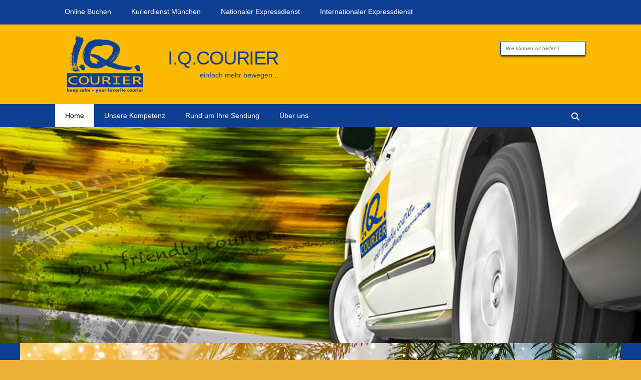

--- FILE ---
content_type: text/html; charset=UTF-8
request_url: https://www.iqcourier.de/
body_size: 27776
content:
		<!DOCTYPE html>
		<html lang="de">
		
<head>
<!-- Google tag (gtag.js) -->
<script data-borlabs-cookie-script-blocker-id='google-analytics-four' type='text/template' data-borlabs-cookie-script-blocker-src="https://www.googletagmanager.com/gtag/js?id=G-M8SB00ZVE8"></script>
<script>
  window.dataLayer = window.dataLayer || [];
  function gtag(){dataLayer.push(arguments);}
  gtag('js', new Date());

  gtag('config', 'G-M8SB00ZVE8');
</script>
	<title>I.Q.Courier - einfach mehr bewegen...</title>
	<meta http-equiv="content-type" content="text/html; charset=utf-8">
	<meta name="generator" content="srgrafik">
	<meta name="revisit-after" content="10 days">
	<meta name="organization" content="I.Q.Courier e.K.">
	<meta name="rating" content="on top">
	<meta name="date" content="03 2015">
	<meta name="language" content="de">
	<meta http-equiv="cache-control" content="no cache">
	<meta name="copyright" content="I.Q.Courier e.K.">
	<meta name="author" content="srgrafik.de">
	<meta name="page-topic" content="Business">
	<meta name="audience" content="all">
	<meta name="robots" content="index, follow">
    <meta name="geo.region" content="DE-BY" />
    <meta name="geo.placename" content="Kirchheim bei München" />
    <meta name="geo.position" content="48.175708;11.755822" />
    <meta name="ICBM" content="48.175708, 11.755822" />
    <meta http-equiv="expires" content="0">
	<meta name="keywords" lang="de" content="Kurierdienst München, Fahrradkurier, Citycourier, Stadtkurier München, Logistik München, Versand München, Internationale Kurierdienste, Transport, Logistik-Organisation, Nationale Logistik, Regionale Logistik, Weltweite Express Logistik, Overnight, SameDay, Versand-Economy">
	<meta name="Description" lang="de" content="I.Q.Courier ist spezialisiert auf weltweite Kurierdienste und Logistik. Transport sensibler Dokumente und Daten, terminierter Zustellung von Modellen und Industriegüter" />
		<meta charset="UTF-8">
		<meta name="viewport" content="width=device-width, initial-scale=1, minimum-scale=1">
		<link rel="profile" href="http://gmpg.org/xfn/11">
		<title>I.Q.Courier &#8211; einfach mehr bewegen&#8230;</title>
<meta name='robots' content='max-image-preview:large' />
	<style>img:is([sizes="auto" i], [sizes^="auto," i]) { contain-intrinsic-size: 3000px 1500px }</style>
	<link rel='dns-prefetch' href='//www.iqcourier.de' />
<link rel="alternate" type="application/rss+xml" title="I.Q.Courier &raquo; Feed" href="https://www.iqcourier.de/feed/" />
<link rel="alternate" type="application/rss+xml" title="I.Q.Courier &raquo; Kommentar-Feed" href="https://www.iqcourier.de/comments/feed/" />
<script data-borlabs-cookie-script-blocker-id='wp-emojis' type="text/template">
/* <![CDATA[ */
window._wpemojiSettings = {"baseUrl":"https:\/\/s.w.org\/images\/core\/emoji\/16.0.1\/72x72\/","ext":".png","svgUrl":"https:\/\/s.w.org\/images\/core\/emoji\/16.0.1\/svg\/","svgExt":".svg","source":{"concatemoji":"https:\/\/www.iqcourier.de\/wp-includes\/js\/wp-emoji-release.min.js?ver=6.8.3"}};
/*! This file is auto-generated */
!function(s,n){var o,i,e;function c(e){try{var t={supportTests:e,timestamp:(new Date).valueOf()};sessionStorage.setItem(o,JSON.stringify(t))}catch(e){}}function p(e,t,n){e.clearRect(0,0,e.canvas.width,e.canvas.height),e.fillText(t,0,0);var t=new Uint32Array(e.getImageData(0,0,e.canvas.width,e.canvas.height).data),a=(e.clearRect(0,0,e.canvas.width,e.canvas.height),e.fillText(n,0,0),new Uint32Array(e.getImageData(0,0,e.canvas.width,e.canvas.height).data));return t.every(function(e,t){return e===a[t]})}function u(e,t){e.clearRect(0,0,e.canvas.width,e.canvas.height),e.fillText(t,0,0);for(var n=e.getImageData(16,16,1,1),a=0;a<n.data.length;a++)if(0!==n.data[a])return!1;return!0}function f(e,t,n,a){switch(t){case"flag":return n(e,"\ud83c\udff3\ufe0f\u200d\u26a7\ufe0f","\ud83c\udff3\ufe0f\u200b\u26a7\ufe0f")?!1:!n(e,"\ud83c\udde8\ud83c\uddf6","\ud83c\udde8\u200b\ud83c\uddf6")&&!n(e,"\ud83c\udff4\udb40\udc67\udb40\udc62\udb40\udc65\udb40\udc6e\udb40\udc67\udb40\udc7f","\ud83c\udff4\u200b\udb40\udc67\u200b\udb40\udc62\u200b\udb40\udc65\u200b\udb40\udc6e\u200b\udb40\udc67\u200b\udb40\udc7f");case"emoji":return!a(e,"\ud83e\udedf")}return!1}function g(e,t,n,a){var r="undefined"!=typeof WorkerGlobalScope&&self instanceof WorkerGlobalScope?new OffscreenCanvas(300,150):s.createElement("canvas"),o=r.getContext("2d",{willReadFrequently:!0}),i=(o.textBaseline="top",o.font="600 32px Arial",{});return e.forEach(function(e){i[e]=t(o,e,n,a)}),i}function t(e){var t=s.createElement("script");t.src=e,t.defer=!0,s.head.appendChild(t)}"undefined"!=typeof Promise&&(o="wpEmojiSettingsSupports",i=["flag","emoji"],n.supports={everything:!0,everythingExceptFlag:!0},e=new Promise(function(e){s.addEventListener("DOMContentLoaded",e,{once:!0})}),new Promise(function(t){var n=function(){try{var e=JSON.parse(sessionStorage.getItem(o));if("object"==typeof e&&"number"==typeof e.timestamp&&(new Date).valueOf()<e.timestamp+604800&&"object"==typeof e.supportTests)return e.supportTests}catch(e){}return null}();if(!n){if("undefined"!=typeof Worker&&"undefined"!=typeof OffscreenCanvas&&"undefined"!=typeof URL&&URL.createObjectURL&&"undefined"!=typeof Blob)try{var e="postMessage("+g.toString()+"("+[JSON.stringify(i),f.toString(),p.toString(),u.toString()].join(",")+"));",a=new Blob([e],{type:"text/javascript"}),r=new Worker(URL.createObjectURL(a),{name:"wpTestEmojiSupports"});return void(r.onmessage=function(e){c(n=e.data),r.terminate(),t(n)})}catch(e){}c(n=g(i,f,p,u))}t(n)}).then(function(e){for(var t in e)n.supports[t]=e[t],n.supports.everything=n.supports.everything&&n.supports[t],"flag"!==t&&(n.supports.everythingExceptFlag=n.supports.everythingExceptFlag&&n.supports[t]);n.supports.everythingExceptFlag=n.supports.everythingExceptFlag&&!n.supports.flag,n.DOMReady=!1,n.readyCallback=function(){n.DOMReady=!0}}).then(function(){return e}).then(function(){var e;n.supports.everything||(n.readyCallback(),(e=n.source||{}).concatemoji?t(e.concatemoji):e.wpemoji&&e.twemoji&&(t(e.twemoji),t(e.wpemoji)))}))}((window,document),window._wpemojiSettings);
/* ]]> */
</script>
<link rel='stylesheet' id='layerslider-css' href='https://www.iqcourier.de/wp-content/plugins/LayerSlider/assets/static/layerslider/css/layerslider.css?ver=8.0.1' type='text/css' media='all' />
<style id='wp-emoji-styles-inline-css' type='text/css'>

	img.wp-smiley, img.emoji {
		display: inline !important;
		border: none !important;
		box-shadow: none !important;
		height: 1em !important;
		width: 1em !important;
		margin: 0 0.07em !important;
		vertical-align: -0.1em !important;
		background: none !important;
		padding: 0 !important;
	}
</style>
<link rel='stylesheet' id='wp-block-library-css' href='https://www.iqcourier.de/wp-includes/css/dist/block-library/style.min.css?ver=6.8.3' type='text/css' media='all' />
<style id='wp-block-library-theme-inline-css' type='text/css'>
.wp-block-audio :where(figcaption){color:#555;font-size:13px;text-align:center}.is-dark-theme .wp-block-audio :where(figcaption){color:#ffffffa6}.wp-block-audio{margin:0 0 1em}.wp-block-code{border:1px solid #ccc;border-radius:4px;font-family:Menlo,Consolas,monaco,monospace;padding:.8em 1em}.wp-block-embed :where(figcaption){color:#555;font-size:13px;text-align:center}.is-dark-theme .wp-block-embed :where(figcaption){color:#ffffffa6}.wp-block-embed{margin:0 0 1em}.blocks-gallery-caption{color:#555;font-size:13px;text-align:center}.is-dark-theme .blocks-gallery-caption{color:#ffffffa6}:root :where(.wp-block-image figcaption){color:#555;font-size:13px;text-align:center}.is-dark-theme :root :where(.wp-block-image figcaption){color:#ffffffa6}.wp-block-image{margin:0 0 1em}.wp-block-pullquote{border-bottom:4px solid;border-top:4px solid;color:currentColor;margin-bottom:1.75em}.wp-block-pullquote cite,.wp-block-pullquote footer,.wp-block-pullquote__citation{color:currentColor;font-size:.8125em;font-style:normal;text-transform:uppercase}.wp-block-quote{border-left:.25em solid;margin:0 0 1.75em;padding-left:1em}.wp-block-quote cite,.wp-block-quote footer{color:currentColor;font-size:.8125em;font-style:normal;position:relative}.wp-block-quote:where(.has-text-align-right){border-left:none;border-right:.25em solid;padding-left:0;padding-right:1em}.wp-block-quote:where(.has-text-align-center){border:none;padding-left:0}.wp-block-quote.is-large,.wp-block-quote.is-style-large,.wp-block-quote:where(.is-style-plain){border:none}.wp-block-search .wp-block-search__label{font-weight:700}.wp-block-search__button{border:1px solid #ccc;padding:.375em .625em}:where(.wp-block-group.has-background){padding:1.25em 2.375em}.wp-block-separator.has-css-opacity{opacity:.4}.wp-block-separator{border:none;border-bottom:2px solid;margin-left:auto;margin-right:auto}.wp-block-separator.has-alpha-channel-opacity{opacity:1}.wp-block-separator:not(.is-style-wide):not(.is-style-dots){width:100px}.wp-block-separator.has-background:not(.is-style-dots){border-bottom:none;height:1px}.wp-block-separator.has-background:not(.is-style-wide):not(.is-style-dots){height:2px}.wp-block-table{margin:0 0 1em}.wp-block-table td,.wp-block-table th{word-break:normal}.wp-block-table :where(figcaption){color:#555;font-size:13px;text-align:center}.is-dark-theme .wp-block-table :where(figcaption){color:#ffffffa6}.wp-block-video :where(figcaption){color:#555;font-size:13px;text-align:center}.is-dark-theme .wp-block-video :where(figcaption){color:#ffffffa6}.wp-block-video{margin:0 0 1em}:root :where(.wp-block-template-part.has-background){margin-bottom:0;margin-top:0;padding:1.25em 2.375em}
</style>
<style id='classic-theme-styles-inline-css' type='text/css'>
/*! This file is auto-generated */
.wp-block-button__link{color:#fff;background-color:#32373c;border-radius:9999px;box-shadow:none;text-decoration:none;padding:calc(.667em + 2px) calc(1.333em + 2px);font-size:1.125em}.wp-block-file__button{background:#32373c;color:#fff;text-decoration:none}
</style>
<style id='global-styles-inline-css' type='text/css'>
:root{--wp--preset--aspect-ratio--square: 1;--wp--preset--aspect-ratio--4-3: 4/3;--wp--preset--aspect-ratio--3-4: 3/4;--wp--preset--aspect-ratio--3-2: 3/2;--wp--preset--aspect-ratio--2-3: 2/3;--wp--preset--aspect-ratio--16-9: 16/9;--wp--preset--aspect-ratio--9-16: 9/16;--wp--preset--color--black: #111111;--wp--preset--color--cyan-bluish-gray: #abb8c3;--wp--preset--color--white: #ffffff;--wp--preset--color--pale-pink: #f78da7;--wp--preset--color--vivid-red: #cf2e2e;--wp--preset--color--luminous-vivid-orange: #ff6900;--wp--preset--color--luminous-vivid-amber: #fcb900;--wp--preset--color--light-green-cyan: #7bdcb5;--wp--preset--color--vivid-green-cyan: #00d084;--wp--preset--color--pale-cyan-blue: #8ed1fc;--wp--preset--color--vivid-cyan-blue: #0693e3;--wp--preset--color--vivid-purple: #9b51e0;--wp--preset--color--gray: #f4f4f4;--wp--preset--color--viking: #4fc3de;--wp--preset--color--blue: #1b8be0;--wp--preset--gradient--vivid-cyan-blue-to-vivid-purple: linear-gradient(135deg,rgba(6,147,227,1) 0%,rgb(155,81,224) 100%);--wp--preset--gradient--light-green-cyan-to-vivid-green-cyan: linear-gradient(135deg,rgb(122,220,180) 0%,rgb(0,208,130) 100%);--wp--preset--gradient--luminous-vivid-amber-to-luminous-vivid-orange: linear-gradient(135deg,rgba(252,185,0,1) 0%,rgba(255,105,0,1) 100%);--wp--preset--gradient--luminous-vivid-orange-to-vivid-red: linear-gradient(135deg,rgba(255,105,0,1) 0%,rgb(207,46,46) 100%);--wp--preset--gradient--very-light-gray-to-cyan-bluish-gray: linear-gradient(135deg,rgb(238,238,238) 0%,rgb(169,184,195) 100%);--wp--preset--gradient--cool-to-warm-spectrum: linear-gradient(135deg,rgb(74,234,220) 0%,rgb(151,120,209) 20%,rgb(207,42,186) 40%,rgb(238,44,130) 60%,rgb(251,105,98) 80%,rgb(254,248,76) 100%);--wp--preset--gradient--blush-light-purple: linear-gradient(135deg,rgb(255,206,236) 0%,rgb(152,150,240) 100%);--wp--preset--gradient--blush-bordeaux: linear-gradient(135deg,rgb(254,205,165) 0%,rgb(254,45,45) 50%,rgb(107,0,62) 100%);--wp--preset--gradient--luminous-dusk: linear-gradient(135deg,rgb(255,203,112) 0%,rgb(199,81,192) 50%,rgb(65,88,208) 100%);--wp--preset--gradient--pale-ocean: linear-gradient(135deg,rgb(255,245,203) 0%,rgb(182,227,212) 50%,rgb(51,167,181) 100%);--wp--preset--gradient--electric-grass: linear-gradient(135deg,rgb(202,248,128) 0%,rgb(113,206,126) 100%);--wp--preset--gradient--midnight: linear-gradient(135deg,rgb(2,3,129) 0%,rgb(40,116,252) 100%);--wp--preset--font-size--small: 14px;--wp--preset--font-size--medium: 20px;--wp--preset--font-size--large: 42px;--wp--preset--font-size--x-large: 42px;--wp--preset--font-size--normal: 18px;--wp--preset--font-size--huge: 54px;--wp--preset--spacing--20: 0.44rem;--wp--preset--spacing--30: 0.67rem;--wp--preset--spacing--40: 1rem;--wp--preset--spacing--50: 1.5rem;--wp--preset--spacing--60: 2.25rem;--wp--preset--spacing--70: 3.38rem;--wp--preset--spacing--80: 5.06rem;--wp--preset--shadow--natural: 6px 6px 9px rgba(0, 0, 0, 0.2);--wp--preset--shadow--deep: 12px 12px 50px rgba(0, 0, 0, 0.4);--wp--preset--shadow--sharp: 6px 6px 0px rgba(0, 0, 0, 0.2);--wp--preset--shadow--outlined: 6px 6px 0px -3px rgba(255, 255, 255, 1), 6px 6px rgba(0, 0, 0, 1);--wp--preset--shadow--crisp: 6px 6px 0px rgba(0, 0, 0, 1);}:where(.is-layout-flex){gap: 0.5em;}:where(.is-layout-grid){gap: 0.5em;}body .is-layout-flex{display: flex;}.is-layout-flex{flex-wrap: wrap;align-items: center;}.is-layout-flex > :is(*, div){margin: 0;}body .is-layout-grid{display: grid;}.is-layout-grid > :is(*, div){margin: 0;}:where(.wp-block-columns.is-layout-flex){gap: 2em;}:where(.wp-block-columns.is-layout-grid){gap: 2em;}:where(.wp-block-post-template.is-layout-flex){gap: 1.25em;}:where(.wp-block-post-template.is-layout-grid){gap: 1.25em;}.has-black-color{color: var(--wp--preset--color--black) !important;}.has-cyan-bluish-gray-color{color: var(--wp--preset--color--cyan-bluish-gray) !important;}.has-white-color{color: var(--wp--preset--color--white) !important;}.has-pale-pink-color{color: var(--wp--preset--color--pale-pink) !important;}.has-vivid-red-color{color: var(--wp--preset--color--vivid-red) !important;}.has-luminous-vivid-orange-color{color: var(--wp--preset--color--luminous-vivid-orange) !important;}.has-luminous-vivid-amber-color{color: var(--wp--preset--color--luminous-vivid-amber) !important;}.has-light-green-cyan-color{color: var(--wp--preset--color--light-green-cyan) !important;}.has-vivid-green-cyan-color{color: var(--wp--preset--color--vivid-green-cyan) !important;}.has-pale-cyan-blue-color{color: var(--wp--preset--color--pale-cyan-blue) !important;}.has-vivid-cyan-blue-color{color: var(--wp--preset--color--vivid-cyan-blue) !important;}.has-vivid-purple-color{color: var(--wp--preset--color--vivid-purple) !important;}.has-black-background-color{background-color: var(--wp--preset--color--black) !important;}.has-cyan-bluish-gray-background-color{background-color: var(--wp--preset--color--cyan-bluish-gray) !important;}.has-white-background-color{background-color: var(--wp--preset--color--white) !important;}.has-pale-pink-background-color{background-color: var(--wp--preset--color--pale-pink) !important;}.has-vivid-red-background-color{background-color: var(--wp--preset--color--vivid-red) !important;}.has-luminous-vivid-orange-background-color{background-color: var(--wp--preset--color--luminous-vivid-orange) !important;}.has-luminous-vivid-amber-background-color{background-color: var(--wp--preset--color--luminous-vivid-amber) !important;}.has-light-green-cyan-background-color{background-color: var(--wp--preset--color--light-green-cyan) !important;}.has-vivid-green-cyan-background-color{background-color: var(--wp--preset--color--vivid-green-cyan) !important;}.has-pale-cyan-blue-background-color{background-color: var(--wp--preset--color--pale-cyan-blue) !important;}.has-vivid-cyan-blue-background-color{background-color: var(--wp--preset--color--vivid-cyan-blue) !important;}.has-vivid-purple-background-color{background-color: var(--wp--preset--color--vivid-purple) !important;}.has-black-border-color{border-color: var(--wp--preset--color--black) !important;}.has-cyan-bluish-gray-border-color{border-color: var(--wp--preset--color--cyan-bluish-gray) !important;}.has-white-border-color{border-color: var(--wp--preset--color--white) !important;}.has-pale-pink-border-color{border-color: var(--wp--preset--color--pale-pink) !important;}.has-vivid-red-border-color{border-color: var(--wp--preset--color--vivid-red) !important;}.has-luminous-vivid-orange-border-color{border-color: var(--wp--preset--color--luminous-vivid-orange) !important;}.has-luminous-vivid-amber-border-color{border-color: var(--wp--preset--color--luminous-vivid-amber) !important;}.has-light-green-cyan-border-color{border-color: var(--wp--preset--color--light-green-cyan) !important;}.has-vivid-green-cyan-border-color{border-color: var(--wp--preset--color--vivid-green-cyan) !important;}.has-pale-cyan-blue-border-color{border-color: var(--wp--preset--color--pale-cyan-blue) !important;}.has-vivid-cyan-blue-border-color{border-color: var(--wp--preset--color--vivid-cyan-blue) !important;}.has-vivid-purple-border-color{border-color: var(--wp--preset--color--vivid-purple) !important;}.has-vivid-cyan-blue-to-vivid-purple-gradient-background{background: var(--wp--preset--gradient--vivid-cyan-blue-to-vivid-purple) !important;}.has-light-green-cyan-to-vivid-green-cyan-gradient-background{background: var(--wp--preset--gradient--light-green-cyan-to-vivid-green-cyan) !important;}.has-luminous-vivid-amber-to-luminous-vivid-orange-gradient-background{background: var(--wp--preset--gradient--luminous-vivid-amber-to-luminous-vivid-orange) !important;}.has-luminous-vivid-orange-to-vivid-red-gradient-background{background: var(--wp--preset--gradient--luminous-vivid-orange-to-vivid-red) !important;}.has-very-light-gray-to-cyan-bluish-gray-gradient-background{background: var(--wp--preset--gradient--very-light-gray-to-cyan-bluish-gray) !important;}.has-cool-to-warm-spectrum-gradient-background{background: var(--wp--preset--gradient--cool-to-warm-spectrum) !important;}.has-blush-light-purple-gradient-background{background: var(--wp--preset--gradient--blush-light-purple) !important;}.has-blush-bordeaux-gradient-background{background: var(--wp--preset--gradient--blush-bordeaux) !important;}.has-luminous-dusk-gradient-background{background: var(--wp--preset--gradient--luminous-dusk) !important;}.has-pale-ocean-gradient-background{background: var(--wp--preset--gradient--pale-ocean) !important;}.has-electric-grass-gradient-background{background: var(--wp--preset--gradient--electric-grass) !important;}.has-midnight-gradient-background{background: var(--wp--preset--gradient--midnight) !important;}.has-small-font-size{font-size: var(--wp--preset--font-size--small) !important;}.has-medium-font-size{font-size: var(--wp--preset--font-size--medium) !important;}.has-large-font-size{font-size: var(--wp--preset--font-size--large) !important;}.has-x-large-font-size{font-size: var(--wp--preset--font-size--x-large) !important;}
:where(.wp-block-post-template.is-layout-flex){gap: 1.25em;}:where(.wp-block-post-template.is-layout-grid){gap: 1.25em;}
:where(.wp-block-columns.is-layout-flex){gap: 2em;}:where(.wp-block-columns.is-layout-grid){gap: 2em;}
:root :where(.wp-block-pullquote){font-size: 1.5em;line-height: 1.6;}
</style>
<link rel='stylesheet' id='Rich_Web_Tabs-css' href='https://www.iqcourier.de/wp-content/plugins/Tabs-RW/Style/Tabs-Rich-Web-Widget.css?ver=6.8.3' type='text/css' media='all' />
<link rel='stylesheet' id='fontawesome-css-css' href='https://www.iqcourier.de/wp-content/plugins/Tabs-RW/Style/richwebicons.css?ver=6.8.3' type='text/css' media='all' />
<link rel='stylesheet' id='rw-slider-image-script-css' href='https://www.iqcourier.de/wp-content/plugins/slider-images/style/rw-slider-image-widget.css?ver=6.8.3' type='text/css' media='all' />
<link rel='stylesheet' id='rw-slider-image-style-fontawesome-css' href='https://www.iqcourier.de/wp-content/plugins/slider-images/style/richwebicons.css?ver=6.8.3' type='text/css' media='all' />
<link rel='stylesheet' id='clean-journal-fonts-css' href='https://www.iqcourier.de/wp-content/fonts/16a58aec42f6489c2e296f1e752f8bb0.css' type='text/css' media='all' />
<link rel='stylesheet' id='clean-journal-style-css' href='https://www.iqcourier.de/wp-content/themes/iqcourier-new/style.css?ver=20250821-121051' type='text/css' media='all' />
<link rel='stylesheet' id='clean-journal-block-style-css' href='https://www.iqcourier.de/wp-content/themes/clean-journal/css/blocks.css?ver=0.6.3.1' type='text/css' media='all' />
<link rel='stylesheet' id='font-awesome-css' href='https://www.iqcourier.de/wp-content/themes/clean-journal/css/font-awesome/css/all.min.css?ver=6.7.2' type='text/css' media='all' />
<link rel='stylesheet' id='sidr-css' href='https://www.iqcourier.de/wp-content/themes/clean-journal/css/jquery.sidr.light.min.css?ver=2.1.0' type='text/css' media='all' />
<link rel='stylesheet' id='borlabs-cookie-custom-css' href='https://www.iqcourier.de/wp-content/cache/borlabs-cookie/1/borlabs-cookie-1-de.css?ver=3.3.23-29' type='text/css' media='all' />
<link rel='stylesheet' id='tablepress-default-css' href='https://www.iqcourier.de/wp-content/tablepress-combined.min.css?ver=37' type='text/css' media='all' />
<script type="text/javascript" src="https://www.iqcourier.de/wp-includes/js/jquery/jquery.min.js?ver=3.7.1" id="jquery-core-js"></script>
<script type="text/javascript" src="https://www.iqcourier.de/wp-includes/js/jquery/jquery-migrate.min.js?ver=3.4.1" id="jquery-migrate-js"></script>
<script type="text/javascript" id="layerslider-utils-js-extra">
/* <![CDATA[ */
var LS_Meta = {"v":"8.0.1","fixGSAP":"1"};
/* ]]> */
</script>
<script type="text/javascript" src="https://www.iqcourier.de/wp-content/plugins/LayerSlider/assets/static/layerslider/js/layerslider.utils.js?ver=8.0.1" id="layerslider-utils-js"></script>
<script type="text/javascript" src="https://www.iqcourier.de/wp-content/plugins/LayerSlider/assets/static/layerslider/js/layerslider.kreaturamedia.jquery.js?ver=8.0.1" id="layerslider-js"></script>
<script type="text/javascript" src="https://www.iqcourier.de/wp-content/plugins/LayerSlider/assets/static/layerslider/js/layerslider.transitions.js?ver=8.0.1" id="layerslider-transitions-js"></script>
<script type="text/javascript" src="https://www.iqcourier.de/wp-includes/js/jquery/ui/core.min.js?ver=1.13.3" id="jquery-ui-core-js"></script>
<script type="text/javascript" src="https://www.iqcourier.de/wp-includes/js/jquery/ui/effect.min.js?ver=1.13.3" id="jquery-effects-core-js"></script>
<script type="text/javascript" src="https://www.iqcourier.de/wp-includes/js/jquery/ui/effect-blind.min.js?ver=1.13.3" id="jquery-effects-blind-js"></script>
<script type="text/javascript" src="https://www.iqcourier.de/wp-includes/js/jquery/ui/effect-bounce.min.js?ver=1.13.3" id="jquery-effects-bounce-js"></script>
<script type="text/javascript" src="https://www.iqcourier.de/wp-includes/js/jquery/ui/effect-clip.min.js?ver=1.13.3" id="jquery-effects-clip-js"></script>
<script type="text/javascript" src="https://www.iqcourier.de/wp-includes/js/jquery/ui/effect-drop.min.js?ver=1.13.3" id="jquery-effects-drop-js"></script>
<script type="text/javascript" src="https://www.iqcourier.de/wp-includes/js/jquery/ui/effect-explode.min.js?ver=1.13.3" id="jquery-effects-explode-js"></script>
<script type="text/javascript" src="https://www.iqcourier.de/wp-includes/js/jquery/ui/effect-fade.min.js?ver=1.13.3" id="jquery-effects-fade-js"></script>
<script type="text/javascript" src="https://www.iqcourier.de/wp-includes/js/jquery/ui/effect-fold.min.js?ver=1.13.3" id="jquery-effects-fold-js"></script>
<script type="text/javascript" src="https://www.iqcourier.de/wp-includes/js/jquery/ui/effect-highlight.min.js?ver=1.13.3" id="jquery-effects-highlight-js"></script>
<script type="text/javascript" src="https://www.iqcourier.de/wp-includes/js/jquery/ui/effect-pulsate.min.js?ver=1.13.3" id="jquery-effects-pulsate-js"></script>
<script type="text/javascript" src="https://www.iqcourier.de/wp-includes/js/jquery/ui/effect-size.min.js?ver=1.13.3" id="jquery-effects-size-js"></script>
<script type="text/javascript" src="https://www.iqcourier.de/wp-includes/js/jquery/ui/effect-scale.min.js?ver=1.13.3" id="jquery-effects-scale-js"></script>
<script type="text/javascript" src="https://www.iqcourier.de/wp-includes/js/jquery/ui/effect-shake.min.js?ver=1.13.3" id="jquery-effects-shake-js"></script>
<script type="text/javascript" src="https://www.iqcourier.de/wp-includes/js/jquery/ui/effect-slide.min.js?ver=1.13.3" id="jquery-effects-slide-js"></script>
<script type="text/javascript" src="https://www.iqcourier.de/wp-includes/js/jquery/ui/effect-puff.min.js?ver=1.13.3" id="jquery-effects-puff-js"></script>
<script type="text/javascript" id="Rich_Web_Tabs-js-extra">
/* <![CDATA[ */
var object = {"ajaxurl":"https:\/\/www.iqcourier.de\/wp-admin\/admin-ajax.php"};
/* ]]> */
</script>
<script type="text/javascript" src="https://www.iqcourier.de/wp-content/plugins/Tabs-RW/Scripts/Tabs-Rich-Web-Widget.js?ver=6.8.3" id="Rich_Web_Tabs-js"></script>
<script type="text/javascript" src="https://www.iqcourier.de/wp-content/plugins/slider-images/scripts/rw-slider-image-widget.js?ver=6.8.3" id="rw-slider-image-script-js"></script>
<script type="text/javascript" src="https://www.iqcourier.de/wp-content/plugins/slider-images/scripts/jquery.easing.1.2.js?ver=6.8.3" id="rw-slider-image-script-easing-js"></script>
<script type="text/javascript" src="https://www.iqcourier.de/wp-content/plugins/slider-images/scripts/jquery.anythingslider.min.js?ver=6.8.3" id="rw-slider-image-script-anythingslider-js"></script>
<script type="text/javascript" src="https://www.iqcourier.de/wp-content/plugins/slider-images/scripts/jquery.colorbox-min.js?ver=6.8.3" id="rw-slider-image-script-colorbox-js"></script>
<script type="text/javascript" src="https://www.iqcourier.de/wp-content/themes/clean-journal/js/jquery.sidr.min.js?ver=2.2.1.1" id="sidr-js"></script>
<script type="text/javascript" src="https://www.iqcourier.de/wp-content/themes/clean-journal/js/clean-journal-custom-scripts.min.js" id="clean-journal-custom-scripts-js"></script>
<!--[if lt IE 9]>
<script type="text/javascript" src="https://www.iqcourier.de/wp-content/themes/clean-journal/js/html5.min.js?ver=3.7.3" id="clean-journal-html5-js"></script>
<![endif]-->
<script data-no-optimize="1" data-no-minify="1" data-cfasync="false" type="text/javascript" src="https://www.iqcourier.de/wp-content/cache/borlabs-cookie/1/borlabs-cookie-config-de.json.js?ver=3.3.23-50" id="borlabs-cookie-config-js"></script>
<script type="text/javascript" src="https://www.iqcourier.de/wp-content/sedlex/inline_scripts/7ee0fb80cf32b600ea241fd7fcd07b84cb6506c0.js?ver=20260120" id="sedlex_scripts-js"></script>
<meta name="generator" content="Powered by LayerSlider 8.0.1 - Build Heros, Sliders, and Popups. Create Animations and Beautiful, Rich Web Content as Easy as Never Before on WordPress." />
<!-- LayerSlider updates and docs at: https://layerslider.com -->
<link rel="https://api.w.org/" href="https://www.iqcourier.de/wp-json/" /><link rel="alternate" title="JSON" type="application/json" href="https://www.iqcourier.de/wp-json/wp/v2/pages/4" /><link rel="EditURI" type="application/rsd+xml" title="RSD" href="https://www.iqcourier.de/xmlrpc.php?rsd" />
<meta name="generator" content="WordPress 6.8.3" />
<link rel="canonical" href="https://www.iqcourier.de/" />
<link rel='shortlink' href='https://www.iqcourier.de/' />
<link rel="alternate" title="oEmbed (JSON)" type="application/json+oembed" href="https://www.iqcourier.de/wp-json/oembed/1.0/embed?url=https%3A%2F%2Fwww.iqcourier.de%2F" />
<link rel="alternate" title="oEmbed (XML)" type="text/xml+oembed" href="https://www.iqcourier.de/wp-json/oembed/1.0/embed?url=https%3A%2F%2Fwww.iqcourier.de%2F&#038;format=xml" />
<script data-no-optimize="1" data-no-minify="1" data-cfasync="false" data-borlabs-cookie-script-blocker-ignore>
if ('0' === '1' && ('0' === '1' || '1' === '1')) {
    window['gtag_enable_tcf_support'] = true;
}
window.dataLayer = window.dataLayer || [];
if (typeof gtag !== 'function') {
    function gtag() {
        dataLayer.push(arguments);
    }
}
gtag('set', 'developer_id.dYjRjMm', true);
if ('0' === '1' || '1' === '1') {
    if (window.BorlabsCookieGoogleConsentModeDefaultSet !== true) {
        let getCookieValue = function (name) {
            return document.cookie.match('(^|;)\\s*' + name + '\\s*=\\s*([^;]+)')?.pop() || '';
        };
        let cookieValue = getCookieValue('borlabs-cookie-gcs');
        let consentsFromCookie = {};
        if (cookieValue !== '') {
            consentsFromCookie = JSON.parse(decodeURIComponent(cookieValue));
        }
        let defaultValues = {
            'ad_storage': 'denied',
            'ad_user_data': 'denied',
            'ad_personalization': 'denied',
            'analytics_storage': 'denied',
            'functionality_storage': 'denied',
            'personalization_storage': 'denied',
            'security_storage': 'denied',
            'wait_for_update': 500,
        };
        gtag('consent', 'default', { ...defaultValues, ...consentsFromCookie });
    }
    window.BorlabsCookieGoogleConsentModeDefaultSet = true;
    let borlabsCookieConsentChangeHandler = function () {
        window.dataLayer = window.dataLayer || [];
        if (typeof gtag !== 'function') { function gtag(){dataLayer.push(arguments);} }

        let getCookieValue = function (name) {
            return document.cookie.match('(^|;)\\s*' + name + '\\s*=\\s*([^;]+)')?.pop() || '';
        };
        let cookieValue = getCookieValue('borlabs-cookie-gcs');
        let consentsFromCookie = {};
        if (cookieValue !== '') {
            consentsFromCookie = JSON.parse(decodeURIComponent(cookieValue));
        }

        consentsFromCookie.analytics_storage = BorlabsCookie.Consents.hasConsent('google-analytics-four') ? 'granted' : 'denied';

        BorlabsCookie.CookieLibrary.setCookie(
            'borlabs-cookie-gcs',
            JSON.stringify(consentsFromCookie),
            BorlabsCookie.Settings.automaticCookieDomainAndPath.value ? '' : BorlabsCookie.Settings.cookieDomain.value,
            BorlabsCookie.Settings.cookiePath.value,
            BorlabsCookie.Cookie.getPluginCookie().expires,
            BorlabsCookie.Settings.cookieSecure.value,
            BorlabsCookie.Settings.cookieSameSite.value
        );
    }
    document.addEventListener('borlabs-cookie-consent-saved', borlabsCookieConsentChangeHandler);
    document.addEventListener('borlabs-cookie-handle-unblock', borlabsCookieConsentChangeHandler);
}
if ('0' === '1') {
    document.addEventListener('borlabs-cookie-after-init', function () {
		window.BorlabsCookie.Unblock.unblockScriptBlockerId('google-analytics-four');
	});
}
</script>	<style type="text/css">
				.site-title a,
			.site-description {
				color: #0d4093;
			}
		</style>
	<style type="text/css" id="custom-background-css">
body.custom-background { background-color: #edb036; }
</style>
	</head>

<body class="home wp-singular page-template-default page page-id-4 custom-background wp-custom-logo wp-embed-responsive wp-theme-clean-journal wp-child-theme-iqcourier-new two-columns content-left excerpt-image-left mobile-menu-one">
	<!-- Google Tag Manager (noscript) -->
<noscript><iframe src="https://www.googletagmanager.com/ns.html?id=GTM-WBQ4X7H"
height="0" width="0" style="display:none;visibility:hidden"></iframe></noscript>
<!-- End Google Tag Manager (noscript) -->
		<div id="page" class="hfeed site">
			<a href="#content" class="skip-link screen-reader-text">Zum Inhalt springen</a>
					<div id="header-top" class="header-top-bar">
				<div class="wrapper">
											<div class="header-top-left full-width">
							    <section id="header-top-menu" class="widget widget_nav_menu">
        <div class="widget-wrap">
            <div class="mobile-menu-anchor header-top-menu" id="mobile-header-top-menu">
                <a class="font-awesome fa-menu" id="header-top-menu" href="#mobile-header-top-nav">
                    <span class="mobile-menu-text">Menu</span>
                </a>
            </div>
            <nav class="site-navigation nav-header-top" role="navigation">
                <div class="wrapper">
                    <h3 class="assistive-text">Header Top Menu</h3>
                    <div class="menu-produkte-container"><ul id="menu-produkte" class="menu clean-journal-nav-menu"><li id="menu-item-1883" class="menu-item menu-item-type-post_type menu-item-object-page menu-item-1883"><a href="https://www.iqcourier.de/online-buchen/">Online Buchen</a></li>
<li id="menu-item-1885" class="menu-item menu-item-type-post_type menu-item-object-page menu-item-1885"><a href="https://www.iqcourier.de/stadtkurier-und-kurierdienst-fuer-muenchen/">Kurierdienst München</a></li>
<li id="menu-item-1884" class="menu-item menu-item-type-post_type menu-item-object-page menu-item-1884"><a href="https://www.iqcourier.de/overnight-economy-bis-zu-xxl-fuer-deutschland/">Nationaler Expressdienst</a></li>
<li id="menu-item-1882" class="menu-item menu-item-type-post_type menu-item-object-page menu-item-1882"><a href="https://www.iqcourier.de/internationaler-express-und-paketversand/">Internationaler Expressdienst</a></li>
</ul></div>                </div><!-- .wrapper -->
            </nav><!-- .nav-header-top -->
        </div><!-- .widget-wrap -->
    </section>
						</div>
								       				    </div><!-- .wrapper -->
			</div><!-- #header-top -->
					<header id="masthead" role="banner">
    		<div class="wrapper">
		
    <div id="mobile-header-left-menu" class="mobile-menu-anchor primary-menu">
        <a href="#mobile-header-left-nav" id="header-left-menu" class="font-awesome fa-menu">
            <span class="mobile-menu-text">Menü</span>
        </a>
    </div><!-- #mobile-header-menu -->
    <div id="site-branding" class="logo-left">
				<div id="site-logo"><a href="https://www.iqcourier.de/" class="custom-logo-link" rel="home" aria-current="page"><img width="160" height="121" src="https://www.iqcourier.de/wp-content/uploads/2022/10/RZ_Logo-IQC_2022_150web-e1666106299787.png" class="custom-logo" alt="Logo IQCourier" decoding="async" /></a></div><!-- #site-logo --><div id="site-header"><p class="site-title"><a href="https://www.iqcourier.de/">I.Q.Courier</a></p><p class="site-description">einfach mehr bewegen...</p>
		</div><!-- #site-header --></div><!-- #site-branding-->	<aside class="sidebar sidebar-header-right widget-area">
		<section class="widget widget_search" id="header-right-search">
			<div class="widget-wrap">
				
<form role="search" method="get" class="search-form" action="https://www.iqcourier.de/">
	<label>
		<span class="screen-reader-text">Suche nach:</span>
		<input type="search" class="search-field" placeholder="Wie können wir helfen?" value="" name="s" title="Suche nach:">
	</label>
	<input type="submit" class="search-submit" value="Suchen">
</form>
			</div>
		</section>
	</aside><!-- .sidebar .header-sidebar .widget-area -->
			</div><!-- .wrapper -->
		</header><!-- #masthead -->
			<nav class="site-navigation nav-primary search-enabled" role="navigation">
        <div class="wrapper">
            <h3 class="assistive-text">Primäres Menü</h3>
            <ul id="menu-topmenu" class="menu clean-journal-nav-menu"><li id="menu-item-1460" class="menu-item menu-item-type-post_type menu-item-object-page menu-item-home current-menu-item page_item page-item-4 current_page_item menu-item-1460"><a href="https://www.iqcourier.de/" aria-current="page">Home</a></li>
<li id="menu-item-581" class="menu-item menu-item-type-post_type menu-item-object-page menu-item-has-children menu-item-581"><a href="https://www.iqcourier.de/unsere-kompetenz/">Unsere Kompetenz</a>
<ul class="sub-menu">
	<li id="menu-item-682" class="menu-item menu-item-type-post_type menu-item-object-page menu-item-682"><a href="https://www.iqcourier.de/transport/">Transport</a></li>
	<li id="menu-item-784" class="menu-item menu-item-type-custom menu-item-object-custom menu-item-has-children menu-item-784"><a href="http://www.iqcourier.de/analyse/">Logistik</a>
	<ul class="sub-menu">
		<li id="menu-item-711" class="menu-item menu-item-type-post_type menu-item-object-page menu-item-711"><a href="https://www.iqcourier.de/analyse/">Analyse</a></li>
		<li id="menu-item-708" class="menu-item menu-item-type-post_type menu-item-object-page menu-item-708"><a href="https://www.iqcourier.de/analyse/die-fachleute-fuer-logistik/">Die Fachleute für Logistik</a></li>
		<li id="menu-item-730" class="menu-item menu-item-type-post_type menu-item-object-page menu-item-730"><a href="https://www.iqcourier.de/analyse/beratung/">Beratung</a></li>
		<li id="menu-item-738" class="menu-item menu-item-type-post_type menu-item-object-page menu-item-738"><a href="https://www.iqcourier.de/analyse/kontinuierliches-prozessmanagement/">Prozessmanagement</a></li>
		<li id="menu-item-741" class="menu-item menu-item-type-post_type menu-item-object-page menu-item-741"><a href="https://www.iqcourier.de/analyse/lagerhaltung/">Lagerhaltung</a></li>
	</ul>
</li>
</ul>
</li>
<li id="menu-item-675" class="menu-item menu-item-type-post_type menu-item-object-page menu-item-has-children menu-item-675"><a href="https://www.iqcourier.de/sendungen/">Rund um Ihre Sendung</a>
<ul class="sub-menu">
	<li id="menu-item-362" class="menu-item menu-item-type-post_type menu-item-object-page menu-item-362"><a href="https://www.iqcourier.de/formulare/">Formulare</a></li>
	<li id="menu-item-782" class="menu-item menu-item-type-custom menu-item-object-custom menu-item-has-children menu-item-782"><a href="http://www.iqcourier.de/verzollung-und-zollabwicklung/">Verzollung</a>
	<ul class="sub-menu">
		<li id="menu-item-783" class="menu-item menu-item-type-post_type menu-item-object-page menu-item-783"><a href="https://www.iqcourier.de/verzollung-und-zollabwicklung/">Verzollung und Zollabwicklung</a></li>
		<li id="menu-item-781" class="menu-item menu-item-type-post_type menu-item-object-page menu-item-781"><a href="https://www.iqcourier.de/verzollung-und-zollabwicklung/zollgebiet-der-europaeischen-union/">Zollgebiet der Europäischen Union</a></li>
		<li id="menu-item-793" class="menu-item menu-item-type-post_type menu-item-object-page menu-item-793"><a href="https://www.iqcourier.de/verzollung-und-zollabwicklung/eori-nummer/">EORI-Nummer</a></li>
		<li id="menu-item-801" class="menu-item menu-item-type-post_type menu-item-object-page menu-item-801"><a href="https://www.iqcourier.de/verzollung-und-zollabwicklung/carnet-ata/">Carnet ATA</a></li>
		<li id="menu-item-811" class="menu-item menu-item-type-post_type menu-item-object-page menu-item-811"><a href="https://www.iqcourier.de/verzollung-und-zollabwicklung/export-in-drittlaender/">Export in Drittländer</a></li>
		<li id="menu-item-1238" class="menu-item menu-item-type-post_type menu-item-object-page menu-item-1238"><a href="https://www.iqcourier.de/verzollung-und-zollabwicklung/ursprungserklaerung-auf-der-rechnung/">Ursprungserklärung auf der Rechnung</a></li>
		<li id="menu-item-826" class="menu-item menu-item-type-post_type menu-item-object-page menu-item-826"><a href="https://www.iqcourier.de/verzollung-und-zollabwicklung/schweiz-elektronischer-zolltarif-tres/">Schweiz: Elektronischer Zolltarif – t@res</a></li>
		<li id="menu-item-835" class="menu-item menu-item-type-post_type menu-item-object-page menu-item-835"><a href="https://www.iqcourier.de/verzollung-und-zollabwicklung/naemlichkeitssicherung/">Nämlichkeitssicherung</a></li>
	</ul>
</li>
	<li id="menu-item-771" class="menu-item menu-item-type-custom menu-item-object-custom menu-item-has-children menu-item-771"><a href="http://www.iqcourier.de/zusatzversicherung-fuer-ihre-sendung/">Versicherungen</a>
	<ul class="sub-menu">
		<li id="menu-item-757" class="menu-item menu-item-type-post_type menu-item-object-page menu-item-757"><a href="https://www.iqcourier.de/zusatzversicherung-fuer-ihre-sendung/">Zusatzversicherungen</a></li>
		<li id="menu-item-760" class="menu-item menu-item-type-post_type menu-item-object-page menu-item-760"><a href="https://www.iqcourier.de/unsere-tipps-und-tricks/grundinformationen-zu-den-versandarten/">Grundinformationen zu den Versandarten</a></li>
		<li id="menu-item-761" class="menu-item menu-item-type-post_type menu-item-object-page menu-item-761"><a href="https://www.iqcourier.de/unsere-tipps-und-tricks/innenverpackung/">Innenverpackung</a></li>
		<li id="menu-item-762" class="menu-item menu-item-type-post_type menu-item-object-page menu-item-762"><a href="https://www.iqcourier.de/unsere-tipps-und-tricks/aussenverpackung/">Außenverpackung</a></li>
	</ul>
</li>
	<li id="menu-item-438" class="menu-item menu-item-type-post_type menu-item-object-page menu-item-has-children menu-item-438"><a href="https://www.iqcourier.de/unser-beitrag-zum-umweltschutz/">Unser Beitrag <br>zum Umweltschutz</a>
	<ul class="sub-menu">
		<li id="menu-item-444" class="menu-item menu-item-type-post_type menu-item-object-page menu-item-444"><a href="https://www.iqcourier.de/unser-beitrag-zum-umweltschutz/lpg-autogas/">LPG-Autogas</a></li>
		<li id="menu-item-459" class="menu-item menu-item-type-post_type menu-item-object-page menu-item-459"><a href="https://www.iqcourier.de/unser-beitrag-zum-umweltschutz/regionales-geld-staerkt-die-region/">Regionales Geld stärkt die Region</a></li>
		<li id="menu-item-467" class="menu-item menu-item-type-post_type menu-item-object-page menu-item-467"><a href="https://www.iqcourier.de/unser-beitrag-zum-umweltschutz/der-oekologische-fussabdruck/">Der Ökologische Fußabdruck</a></li>
		<li id="menu-item-474" class="menu-item menu-item-type-post_type menu-item-object-page menu-item-474"><a href="https://www.iqcourier.de/unser-beitrag-zum-umweltschutz/global-marshall-plan/">Global Marshall Plan</a></li>
		<li id="menu-item-1836" class="menu-item menu-item-type-post_type menu-item-object-page menu-item-1836"><a href="https://www.iqcourier.de/unser-beitrag-zum-umweltschutz/klimaprotect/">KlimaProtect</a></li>
	</ul>
</li>
	<li id="menu-item-375" class="menu-item menu-item-type-post_type menu-item-object-page menu-item-has-children menu-item-375"><a href="https://www.iqcourier.de/unsere-tipps-und-tricks/">Tipps und Tricks</a>
	<ul class="sub-menu">
		<li id="menu-item-389" class="menu-item menu-item-type-post_type menu-item-object-page menu-item-389"><a href="https://www.iqcourier.de/unsere-tipps-und-tricks/internationale-feiertage/">Internationale Feiertage</a></li>
		<li id="menu-item-388" class="menu-item menu-item-type-post_type menu-item-object-page menu-item-388"><a href="https://www.iqcourier.de/unsere-tipps-und-tricks/grundinformationen-zu-den-versandarten/">Grundinformationen zu den Versandarten</a></li>
		<li id="menu-item-387" class="menu-item menu-item-type-post_type menu-item-object-page menu-item-387"><a href="https://www.iqcourier.de/unsere-tipps-und-tricks/innenverpackung/">Innenverpackung</a></li>
		<li id="menu-item-386" class="menu-item menu-item-type-post_type menu-item-object-page menu-item-386"><a href="https://www.iqcourier.de/unsere-tipps-und-tricks/aussenverpackung/">Außenverpackung</a></li>
	</ul>
</li>
	<li id="menu-item-192" class="menu-item menu-item-type-post_type menu-item-object-page menu-item-192"><a href="https://www.iqcourier.de/faq/">FAQ</a></li>
	<li id="menu-item-1887" class="menu-item menu-item-type-post_type menu-item-object-page menu-item-1887"><a href="https://www.iqcourier.de/allgemeine-deutsche-spediteurbedingungen-adsp/">Allgemeine Deutsche Spediteurbedingungen ADSp</a></li>
	<li id="menu-item-2137" class="menu-item menu-item-type-post_type menu-item-object-page menu-item-2137"><a href="https://www.iqcourier.de/allgemeine-geschaeftsbedingungen-agb/">Allgemeine Geschäftsbedingungen (AGB)</a></li>
</ul>
</li>
<li id="menu-item-24" class="menu-item menu-item-type-taxonomy menu-item-object-category menu-item-has-children menu-item-24"><a href="https://www.iqcourier.de/category/ueber_uns/">Über uns</a>
<ul class="sub-menu">
	<li id="menu-item-319" class="menu-item menu-item-type-post_type menu-item-object-page menu-item-has-children menu-item-319"><a href="https://www.iqcourier.de/das-unternehmen/">Das Unternehmen</a>
	<ul class="sub-menu">
		<li id="menu-item-2300" class="menu-item menu-item-type-post_type menu-item-object-page menu-item-2300"><a href="https://www.iqcourier.de/das-unternehmen/neues-jahr-neues-glueck/">Neues Jahr, neues Glück</a></li>
	</ul>
</li>
	<li id="menu-item-326" class="menu-item menu-item-type-post_type menu-item-object-page menu-item-326"><a href="https://www.iqcourier.de/historie-unsere-geschichte/">Historie</a></li>
	<li id="menu-item-488" class="menu-item menu-item-type-post_type menu-item-object-page menu-item-488"><a href="https://www.iqcourier.de/unser-credo/">Unser Credo</a></li>
	<li id="menu-item-494" class="menu-item menu-item-type-post_type menu-item-object-page menu-item-has-children menu-item-494"><a href="https://www.iqcourier.de/stellenangebote-bei-i-q-courier/">Stellenangebote <br>bei I.Q.Courier</a>
	<ul class="sub-menu">
		<li id="menu-item-506" class="menu-item menu-item-type-post_type menu-item-object-page menu-item-506"><a href="https://www.iqcourier.de/stellenangebote-bei-i-q-courier/wir-suchen-auszubildende/">Auszubildende</a></li>
		<li id="menu-item-524" class="menu-item menu-item-type-post_type menu-item-object-page menu-item-524"><a href="https://www.iqcourier.de/stellenangebote-bei-i-q-courier/praktikanten/">Praktikanten</a></li>
		<li id="menu-item-540" class="menu-item menu-item-type-post_type menu-item-object-page menu-item-540"><a href="https://www.iqcourier.de/stellenangebote-bei-i-q-courier/kuriere/">Kuriere</a></li>
		<li id="menu-item-556" class="menu-item menu-item-type-post_type menu-item-object-page menu-item-556"><a href="https://www.iqcourier.de/stellenangebote-bei-i-q-courier/speditionskaufmann-frau/">Speditionskaufmann/-frau</a></li>
	</ul>
</li>
	<li id="menu-item-569" class="menu-item menu-item-type-post_type menu-item-object-page menu-item-569"><a href="https://www.iqcourier.de/fahrradkuriere/">Tipps für Fahrradkuriere</a></li>
	<li id="menu-item-575" class="menu-item menu-item-type-post_type menu-item-object-page menu-item-575"><a href="https://www.iqcourier.de/referenzen/">Referenzen</a></li>
	<li id="menu-item-1886" class="menu-item menu-item-type-post_type menu-item-object-page menu-item-privacy-policy menu-item-1886"><a rel="privacy-policy" href="https://www.iqcourier.de/datenschutzerklaerung/">Datenschutzerklärung</a></li>
	<li id="menu-item-1888" class="menu-item menu-item-type-post_type menu-item-object-page menu-item-1888"><a href="https://www.iqcourier.de/impressum/">Impressum</a></li>
</ul>
</li>
</ul>                <div id="search-toggle" class="font-awesome">
                    <a class="screen-reader-text" href="#search-container">Suchen</a>
                </div>

                <div id="search-container" class="displaynone">
                    
<form role="search" method="get" class="search-form" action="https://www.iqcourier.de/">
	<label>
		<span class="screen-reader-text">Suche nach:</span>
		<input type="search" class="search-field" placeholder="Wie können wir helfen?" value="" name="s" title="Suche nach:">
	</label>
	<input type="submit" class="search-submit" value="Suchen">
</form>
                </div>
    	</div><!-- .wrapper -->
    </nav><!-- .nav-primary -->
    <!-- refreshing cache -->
				<section id="feature-slider">
					<div class="wrapper">
						<div class="cycle-slideshow"
						    data-cycle-log="false"
						    data-cycle-pause-on-hover="true"
						    data-cycle-swipe="true"
						    data-cycle-auto-height=container
						    data-cycle-fx="fadeout"
							data-cycle-speed="2000"
							data-cycle-timeout="4000"
							data-cycle-loader="true"
							data-cycle-slides="> article"
							>

						    <!-- prev/next links -->
						    <div class="cycle-prev"></div>
						    <div class="cycle-next"></div>

						    <!-- empty element for pager links -->
	    					<div class="cycle-pager"></div>
			<article class="page pageid-4 hentry slides displayblock">
				<figure class="slider-image"><a title="Permalink zu: I.Q. Courier – Ihr Partner für Transport &amp; Logistik" href="https://www.iqcourier.de/">
						<img width="1200" height="405" src="https://www.iqcourier.de/wp-content/uploads/2018/11/Titel-index01_112018.jpg" class="attached-page-image wp-post-image" alt="Permalink zu: I.Q. Courier – Ihr Partner für Transport &amp; Logistik" title="Permalink zu: I.Q. Courier – Ihr Partner für Transport &amp; Logistik" decoding="async" fetchpriority="high" srcset="https://www.iqcourier.de/wp-content/uploads/2018/11/Titel-index01_112018.jpg 1200w, https://www.iqcourier.de/wp-content/uploads/2018/11/Titel-index01_112018-300x101.jpg 300w, https://www.iqcourier.de/wp-content/uploads/2018/11/Titel-index01_112018-768x259.jpg 768w, https://www.iqcourier.de/wp-content/uploads/2018/11/Titel-index01_112018-1024x346.jpg 1024w, https://www.iqcourier.de/wp-content/uploads/2018/11/Titel-index01_112018-600x203.jpg 600w" sizes="(max-width: 1200px) 100vw, 1200px" />
					</a>
				</figure><!-- .slider-image -->
				<div class="entry-container">
					<header class="entry-header">
						<h2 class="entry-title">
							<a title="Permalink zu: I.Q. Courier – Ihr Partner für Transport &amp; Logistik" href="https://www.iqcourier.de/"><span>I.Q. Courier – Ihr Partner für Transport &amp; Logistik</span></a>
						</h2>
						<div class="assistive-text"><span class="post-time">Veröffentlicht am <time class="entry-date updated" datetime="2018-10-01T07:20:36+00:00" pubdate>01/10/2018</time></span><span class="post-author">Von <span class="author vcard"><a class="url fn n" href="https://www.iqcourier.de/author/admin/" title="View all posts by admin" rel="author">admin</a></span></div>
					</header><div class="entry-content"><p> <a class="more-link" href="https://www.iqcourier.de/"></a></p></div>
				</div><!-- .entry-container -->
			</article><!-- .slides -->
			<article class="page pageid-430 hentry slides displaynone">
				<figure class="slider-image"><a title="Permalink zu: Unser Beitrag zum Umweltschutz" href="https://www.iqcourier.de/unser-beitrag-zum-umweltschutz/">
						<img width="1200" height="405" src="https://www.iqcourier.de/wp-content/uploads/2020/02/TopImage-Umwelt_022020.jpg" class="attached-page-image wp-post-image" alt="Permalink zu: Unser Beitrag zum Umweltschutz" title="Permalink zu: Unser Beitrag zum Umweltschutz" decoding="async" srcset="https://www.iqcourier.de/wp-content/uploads/2020/02/TopImage-Umwelt_022020.jpg 1200w, https://www.iqcourier.de/wp-content/uploads/2020/02/TopImage-Umwelt_022020-300x101.jpg 300w, https://www.iqcourier.de/wp-content/uploads/2020/02/TopImage-Umwelt_022020-1024x346.jpg 1024w, https://www.iqcourier.de/wp-content/uploads/2020/02/TopImage-Umwelt_022020-768x259.jpg 768w" sizes="(max-width: 1200px) 100vw, 1200px" />
					</a>
				</figure><!-- .slider-image -->
				<div class="entry-container">
					<header class="entry-header">
						<h2 class="entry-title">
							<a title="Permalink zu: Unser Beitrag zum Umweltschutz" href="https://www.iqcourier.de/unser-beitrag-zum-umweltschutz/"><span>Unser Beitrag zum Umweltschutz</span></a>
						</h2>
						<div class="assistive-text"><span class="post-time">Veröffentlicht am <time class="entry-date updated" datetime="2018-11-08T09:30:55+00:00" pubdate>08/11/2018</time></span><span class="post-author">Von <span class="author vcard"><a class="url fn n" href="https://www.iqcourier.de/author/admin/" title="View all posts by admin" rel="author">admin</a></span></div>
					</header><div class="entry-content"><p> <a class="more-link" href="https://www.iqcourier.de/unser-beitrag-zum-umweltschutz/"></a></p></div>
				</div><!-- .entry-container -->
			</article><!-- .slides -->
			<article class="page pageid-1276 hentry slides displaynone">
				<figure class="slider-image"><a title="Permalink zu: Internationaler Express und Paketversand" href="https://www.iqcourier.de/internationaler-express-und-paketversand/">
						<img width="1200" height="405" src="https://www.iqcourier.de/wp-content/uploads/2021/04/TopImage-Tarifseiten-International_2021-1.jpg" class="attached-page-image wp-post-image" alt="Permalink zu: Internationaler Express und Paketversand" title="Permalink zu: Internationaler Express und Paketversand" decoding="async" srcset="https://www.iqcourier.de/wp-content/uploads/2021/04/TopImage-Tarifseiten-International_2021-1.jpg 1200w, https://www.iqcourier.de/wp-content/uploads/2021/04/TopImage-Tarifseiten-International_2021-1-300x101.jpg 300w, https://www.iqcourier.de/wp-content/uploads/2021/04/TopImage-Tarifseiten-International_2021-1-1024x346.jpg 1024w, https://www.iqcourier.de/wp-content/uploads/2021/04/TopImage-Tarifseiten-International_2021-1-768x259.jpg 768w" sizes="(max-width: 1200px) 100vw, 1200px" />
					</a>
				</figure><!-- .slider-image -->
				<div class="entry-container">
					<header class="entry-header">
						<h2 class="entry-title">
							<a title="Permalink zu: Internationaler Express und Paketversand" href="https://www.iqcourier.de/internationaler-express-und-paketversand/"><span>Internationaler Express und Paketversand</span></a>
						</h2>
						<div class="assistive-text"><span class="post-time">Veröffentlicht am <time class="entry-date updated" datetime="2019-01-04T16:32:42+00:00" pubdate>04/01/2019</time></span><span class="post-author">Von <span class="author vcard"><a class="url fn n" href="https://www.iqcourier.de/author/admin/" title="View all posts by admin" rel="author">admin</a></span></div>
					</header><div class="entry-content"><p> <a class="more-link" href="https://www.iqcourier.de/internationaler-express-und-paketversand/"></a></p></div>
				</div><!-- .entry-container -->
			</article><!-- .slides -->
			<article class="page pageid-482 hentry slides displaynone">
				<figure class="slider-image"><a title="Permalink zu: Unser Credo" href="https://www.iqcourier.de/unser-credo/">
						<img width="1200" height="405" src="https://www.iqcourier.de/wp-content/uploads/2018/11/Titel-Credo_112018.jpg" class="attached-page-image wp-post-image" alt="Permalink zu: Unser Credo" title="Permalink zu: Unser Credo" decoding="async" srcset="https://www.iqcourier.de/wp-content/uploads/2018/11/Titel-Credo_112018.jpg 1200w, https://www.iqcourier.de/wp-content/uploads/2018/11/Titel-Credo_112018-600x203.jpg 600w, https://www.iqcourier.de/wp-content/uploads/2018/11/Titel-Credo_112018-300x101.jpg 300w, https://www.iqcourier.de/wp-content/uploads/2018/11/Titel-Credo_112018-768x259.jpg 768w, https://www.iqcourier.de/wp-content/uploads/2018/11/Titel-Credo_112018-1024x346.jpg 1024w" sizes="(max-width: 1200px) 100vw, 1200px" />
					</a>
				</figure><!-- .slider-image -->
				<div class="entry-container">
					<header class="entry-header">
						<h2 class="entry-title">
							<a title="Permalink zu: Unser Credo" href="https://www.iqcourier.de/unser-credo/"><span>Unser Credo</span></a>
						</h2>
						<div class="assistive-text"><span class="post-time">Veröffentlicht am <time class="entry-date updated" datetime="2018-11-10T13:02:38+00:00" pubdate>10/11/2018</time></span><span class="post-author">Von <span class="author vcard"><a class="url fn n" href="https://www.iqcourier.de/author/admin/" title="View all posts by admin" rel="author">admin</a></span></div>
					</header><div class="entry-content"><p> <a class="more-link" href="https://www.iqcourier.de/unser-credo/"></a></p></div>
				</div><!-- .entry-container -->
			</article><!-- .slides -->
			<article class="page pageid-577 hentry slides displaynone">
				<figure class="slider-image"><a title="Permalink zu: Unsere Kompetenz&#8230;" href="https://www.iqcourier.de/unsere-kompetenz/">
						<img width="1200" height="405" src="https://www.iqcourier.de/wp-content/uploads/2018/11/Titel-Kompetenz_112018.jpg" class="attached-page-image wp-post-image" alt="Permalink zu: Unsere Kompetenz&#8230;" title="Permalink zu: Unsere Kompetenz&#8230;" decoding="async" srcset="https://www.iqcourier.de/wp-content/uploads/2018/11/Titel-Kompetenz_112018.jpg 1200w, https://www.iqcourier.de/wp-content/uploads/2018/11/Titel-Kompetenz_112018-600x203.jpg 600w, https://www.iqcourier.de/wp-content/uploads/2018/11/Titel-Kompetenz_112018-300x101.jpg 300w, https://www.iqcourier.de/wp-content/uploads/2018/11/Titel-Kompetenz_112018-768x259.jpg 768w, https://www.iqcourier.de/wp-content/uploads/2018/11/Titel-Kompetenz_112018-1024x346.jpg 1024w" sizes="(max-width: 1200px) 100vw, 1200px" />
					</a>
				</figure><!-- .slider-image -->
				<div class="entry-container">
					<header class="entry-header">
						<h2 class="entry-title">
							<a title="Permalink zu: Unsere Kompetenz&#8230;" href="https://www.iqcourier.de/unsere-kompetenz/"><span>Unsere Kompetenz&#8230;</span></a>
						</h2>
						<div class="assistive-text"><span class="post-time">Veröffentlicht am <time class="entry-date updated" datetime="2018-11-19T13:31:23+00:00" pubdate>19/11/2018</time></span><span class="post-author">Von <span class="author vcard"><a class="url fn n" href="https://www.iqcourier.de/author/admin/" title="View all posts by admin" rel="author">admin</a></span></div>
					</header><div class="entry-content"><p> <a class="more-link" href="https://www.iqcourier.de/unsere-kompetenz/"></a></p></div>
				</div><!-- .entry-container -->
			</article><!-- .slides -->
			<article class="page pageid-558 hentry slides displaynone">
				<figure class="slider-image"><a title="Permalink zu: Fahrradkuriere" href="https://www.iqcourier.de/fahrradkuriere/">
						<img width="1200" height="405" src="https://www.iqcourier.de/wp-content/uploads/2018/11/Titel-Fahrradkurier_112018.jpg" class="attached-page-image wp-post-image" alt="Permalink zu: Fahrradkuriere" title="Permalink zu: Fahrradkuriere" decoding="async" srcset="https://www.iqcourier.de/wp-content/uploads/2018/11/Titel-Fahrradkurier_112018.jpg 1200w, https://www.iqcourier.de/wp-content/uploads/2018/11/Titel-Fahrradkurier_112018-600x203.jpg 600w, https://www.iqcourier.de/wp-content/uploads/2018/11/Titel-Fahrradkurier_112018-300x101.jpg 300w, https://www.iqcourier.de/wp-content/uploads/2018/11/Titel-Fahrradkurier_112018-768x259.jpg 768w, https://www.iqcourier.de/wp-content/uploads/2018/11/Titel-Fahrradkurier_112018-1024x346.jpg 1024w" sizes="(max-width: 1200px) 100vw, 1200px" />
					</a>
				</figure><!-- .slider-image -->
				<div class="entry-container">
					<header class="entry-header">
						<h2 class="entry-title">
							<a title="Permalink zu: Fahrradkuriere" href="https://www.iqcourier.de/fahrradkuriere/"><span>Fahrradkuriere</span></a>
						</h2>
						<div class="assistive-text"><span class="post-time">Veröffentlicht am <time class="entry-date updated" datetime="2018-11-19T12:37:33+00:00" pubdate>19/11/2018</time></span><span class="post-author">Von <span class="author vcard"><a class="url fn n" href="https://www.iqcourier.de/author/admin/" title="View all posts by admin" rel="author">admin</a></span></div>
					</header><div class="entry-content"><p> <a class="more-link" href="https://www.iqcourier.de/fahrradkuriere/"></a></p></div>
				</div><!-- .entry-container -->
			</article><!-- .slides -->
			<article class="page pageid-677 hentry slides displaynone">
				<figure class="slider-image"><a title="Permalink zu: Transport" href="https://www.iqcourier.de/transport/">
						<img width="1200" height="405" src="https://www.iqcourier.de/wp-content/uploads/2018/11/Titel-Transport_112018.jpg" class="attached-page-image wp-post-image" alt="Permalink zu: Transport" title="Permalink zu: Transport" decoding="async" srcset="https://www.iqcourier.de/wp-content/uploads/2018/11/Titel-Transport_112018.jpg 1200w, https://www.iqcourier.de/wp-content/uploads/2018/11/Titel-Transport_112018-300x101.jpg 300w, https://www.iqcourier.de/wp-content/uploads/2018/11/Titel-Transport_112018-768x259.jpg 768w, https://www.iqcourier.de/wp-content/uploads/2018/11/Titel-Transport_112018-1024x346.jpg 1024w, https://www.iqcourier.de/wp-content/uploads/2018/11/Titel-Transport_112018-600x203.jpg 600w" sizes="(max-width: 1200px) 100vw, 1200px" />
					</a>
				</figure><!-- .slider-image -->
				<div class="entry-container">
					<header class="entry-header">
						<h2 class="entry-title">
							<a title="Permalink zu: Transport" href="https://www.iqcourier.de/transport/"><span>Transport</span></a>
						</h2>
						<div class="assistive-text"><span class="post-time">Veröffentlicht am <time class="entry-date updated" datetime="2018-11-28T16:15:28+00:00" pubdate>28/11/2018</time></span><span class="post-author">Von <span class="author vcard"><a class="url fn n" href="https://www.iqcourier.de/author/admin/" title="View all posts by admin" rel="author">admin</a></span></div>
					</header><div class="entry-content"><p> <a class="more-link" href="https://www.iqcourier.de/transport/"></a></p></div>
				</div><!-- .entry-container -->
			</article><!-- .slides -->
			<article class="page pageid-320 hentry slides displaynone">
				<figure class="slider-image"><a title="Permalink zu: Historie &#8211; Unsere Geschichte" href="https://www.iqcourier.de/historie-unsere-geschichte/">
						<img width="1200" height="405" src="https://www.iqcourier.de/wp-content/uploads/2018/10/Titel-Historie_102018.jpg" class="attached-page-image wp-post-image" alt="Permalink zu: Historie &#8211; Unsere Geschichte" title="Permalink zu: Historie &#8211; Unsere Geschichte" decoding="async" srcset="https://www.iqcourier.de/wp-content/uploads/2018/10/Titel-Historie_102018.jpg 1200w, https://www.iqcourier.de/wp-content/uploads/2018/10/Titel-Historie_102018-600x203.jpg 600w, https://www.iqcourier.de/wp-content/uploads/2018/10/Titel-Historie_102018-300x101.jpg 300w, https://www.iqcourier.de/wp-content/uploads/2018/10/Titel-Historie_102018-768x259.jpg 768w, https://www.iqcourier.de/wp-content/uploads/2018/10/Titel-Historie_102018-1024x346.jpg 1024w" sizes="(max-width: 1200px) 100vw, 1200px" />
					</a>
				</figure><!-- .slider-image -->
				<div class="entry-container">
					<header class="entry-header">
						<h2 class="entry-title">
							<a title="Permalink zu: Historie &#8211; Unsere Geschichte" href="https://www.iqcourier.de/historie-unsere-geschichte/"><span>Historie &#8211; Unsere Geschichte</span></a>
						</h2>
						<div class="assistive-text"><span class="post-time">Veröffentlicht am <time class="entry-date updated" datetime="2018-10-11T08:32:00+00:00" pubdate>11/10/2018</time></span><span class="post-author">Von <span class="author vcard"><a class="url fn n" href="https://www.iqcourier.de/author/admin/" title="View all posts by admin" rel="author">admin</a></span></div>
					</header><div class="entry-content"><p> <a class="more-link" href="https://www.iqcourier.de/historie-unsere-geschichte/"></a></p></div>
				</div><!-- .entry-container -->
			</article><!-- .slides -->
			<article class="page pageid-845 hentry slides displaynone">
				<figure class="slider-image"><a title="Permalink zu: Stadtkurier und Kurierdienst für München" href="https://www.iqcourier.de/stadtkurier-und-kurierdienst-fuer-muenchen/">
						<img width="1200" height="405" src="https://www.iqcourier.de/wp-content/uploads/2021/04/TopImage-Tarifseiten-Regional_2021.jpg" class="attached-page-image wp-post-image" alt="Permalink zu: Stadtkurier und Kurierdienst für München" title="Permalink zu: Stadtkurier und Kurierdienst für München" decoding="async" srcset="https://www.iqcourier.de/wp-content/uploads/2021/04/TopImage-Tarifseiten-Regional_2021.jpg 1200w, https://www.iqcourier.de/wp-content/uploads/2021/04/TopImage-Tarifseiten-Regional_2021-300x101.jpg 300w, https://www.iqcourier.de/wp-content/uploads/2021/04/TopImage-Tarifseiten-Regional_2021-1024x346.jpg 1024w, https://www.iqcourier.de/wp-content/uploads/2021/04/TopImage-Tarifseiten-Regional_2021-768x259.jpg 768w" sizes="(max-width: 1200px) 100vw, 1200px" />
					</a>
				</figure><!-- .slider-image -->
				<div class="entry-container">
					<header class="entry-header">
						<h2 class="entry-title">
							<a title="Permalink zu: Stadtkurier und Kurierdienst für München" href="https://www.iqcourier.de/stadtkurier-und-kurierdienst-fuer-muenchen/"><span>Stadtkurier und Kurierdienst für München</span></a>
						</h2>
						<div class="assistive-text"><span class="post-time">Veröffentlicht am <time class="entry-date updated" datetime="2018-12-21T07:37:33+00:00" pubdate>21/12/2018</time></span><span class="post-author">Von <span class="author vcard"><a class="url fn n" href="https://www.iqcourier.de/author/admin/" title="View all posts by admin" rel="author">admin</a></span></div>
					</header><div class="entry-content"><p> <a class="more-link" href="https://www.iqcourier.de/stadtkurier-und-kurierdienst-fuer-muenchen/"></a></p></div>
				</div><!-- .entry-container -->
			</article><!-- .slides -->
			<article class="page pageid-989 hentry slides displaynone">
				<figure class="slider-image"><a title="Permalink zu: Overnight, Economy bis zu XXL für Deutschland" href="https://www.iqcourier.de/overnight-economy-bis-zu-xxl-fuer-deutschland/">
						<img width="1200" height="405" src="https://www.iqcourier.de/wp-content/uploads/2021/04/TopImage-Tarifseiten-National_2021.jpg" class="attached-page-image wp-post-image" alt="Permalink zu: Overnight, Economy bis zu XXL für Deutschland" title="Permalink zu: Overnight, Economy bis zu XXL für Deutschland" decoding="async" srcset="https://www.iqcourier.de/wp-content/uploads/2021/04/TopImage-Tarifseiten-National_2021.jpg 1200w, https://www.iqcourier.de/wp-content/uploads/2021/04/TopImage-Tarifseiten-National_2021-300x101.jpg 300w, https://www.iqcourier.de/wp-content/uploads/2021/04/TopImage-Tarifseiten-National_2021-1024x346.jpg 1024w, https://www.iqcourier.de/wp-content/uploads/2021/04/TopImage-Tarifseiten-National_2021-768x259.jpg 768w" sizes="(max-width: 1200px) 100vw, 1200px" />
					</a>
				</figure><!-- .slider-image -->
				<div class="entry-container">
					<header class="entry-header">
						<h2 class="entry-title">
							<a title="Permalink zu: Overnight, Economy bis zu XXL für Deutschland" href="https://www.iqcourier.de/overnight-economy-bis-zu-xxl-fuer-deutschland/"><span>Overnight, Economy bis zu XXL für Deutschland</span></a>
						</h2>
						<div class="assistive-text"><span class="post-time">Veröffentlicht am <time class="entry-date updated" datetime="2018-12-28T09:00:49+00:00" pubdate>28/12/2018</time></span><span class="post-author">Von <span class="author vcard"><a class="url fn n" href="https://www.iqcourier.de/author/admin/" title="View all posts by admin" rel="author">admin</a></span></div>
					</header><div class="entry-content"><p> <a class="more-link" href="https://www.iqcourier.de/overnight-economy-bis-zu-xxl-fuer-deutschland/"></a></p></div>
				</div><!-- .entry-container -->
			</article><!-- .slides -->
						</div><!-- .cycle-slideshow -->
					</div><!-- .wrapper -->
				</section><!-- #feature-slider --><!-- Page/Post Single Image Disabled or No Image set in Post Thumbnail --><!-- refreshing cache -->
				<div id="promotion-message">
					<div class="wrapper">
						<div class="section left"><h2>Ihr Schreibtisch und unser Büro...</h2><p>...das ist die schnellste Verbindung ---&gt;</p>
						</div><!-- .section.left -->
							<div class="section right">
								<a class="promotion-button" href="http://www.iqcourier.de/online-buchen/" target="_blank">Online Buchen
								</a>
							</div><!-- .section.right -->
					</div><!-- .wrapper -->
				</div><!-- #promotion-message -->		<div id="content" class="site-content">
			<div class="wrapper">
	
	<main id="main" class="site-main" role="main">

		
			
<article id="post-4" class="post-4 page type-page status-publish has-post-thumbnail hentry">
		<div class="entry-container">
		<header class="entry-header">
			<h1 class="entry-title">I.Q. Courier – Ihr Partner für Transport &amp; Logistik</h1>
		</header><!-- .entry-header -->

		<div class="entry-content">
			
<p>Egal ob regional, national oder international: mit uns kommt Ihre Sendung sicher und pünktlich an.</p>



<p>Unsere jahrelange Erfahrung und das Engagement unseres Teams sorgen dafür, dass wir für jede Aufgabe die passende Lösung finden.</p>



<figure class="wp-block-image size-full"><a href="https://www.iqcourier.de/wp-content/uploads/2024/03/Abstand_20x20.png"><img decoding="async" width="20" height="20" src="https://www.iqcourier.de/wp-content/uploads/2024/03/Abstand_20x20.png" alt="Abstand" class="wp-image-2429"/></a></figure>



<h2 class="wp-block-heading subtitle">Persönliche Beratung &amp; zuverlässiger Service</h2>



<p>Unsere geschulten Mitarbeiter beraten Sie individuell zu Ihrem Versand – ein Anruf genügt: 089 212 36 220.</p>



<p>Ob Stadtkurier in München, Direktkurier, Overnight-Express oder weltweiter Paketversand – wir bewegen Himmel und Erde, damit Sie zufrieden sind.</p>



<p>👉 Unser Versprechen: Wir wollen nicht nur, dass Sie zufrieden sind – wir wollen, dass Sie begeistert sind.</p>



<figure class="wp-block-image size-full"><a href="https://www.iqcourier.de/wp-content/uploads/2024/03/Abstand_20x20.png"><img decoding="async" width="20" height="20" src="https://www.iqcourier.de/wp-content/uploads/2024/03/Abstand_20x20.png" alt="Abstand" class="wp-image-2429"/></a></figure>



<h2 class="wp-block-heading subtitle">Unser Leistung im Überblick</h2>



<p></p>



<ul class="wp-block-list">
<li><strong>Stadtkurier München: Botenfahrten, eilige Stadttouren, Direktfahrten in der Region</strong></li>
</ul>



<ul class="wp-block-list">
<li><strong>Direkt- &amp; Overnight-Service: schnelle, präzise Lieferungen deutschland- und europaweit</strong></li>
</ul>



<ul class="wp-block-list">
<li><strong>Internationaler Versand: Dokumentenservice, Verzollung, Ausfuhrerklärungen &amp; weltweite Transporte</strong></li>
</ul>



<ul class="wp-block-list">
<li><strong>Spezialservices:</strong>
<ul class="wp-block-list">
<li>Termintransporte</li>



<li>Abholungen regional, national und international&nbsp;</li>



<li>Home-Office-Shuttle: täglicher Dokumententransport hin &amp; zurück, ab 30.— €</li>
</ul>
</li>
</ul>



<div class="wp-block-group"><div class="wp-block-group__inner-container is-layout-flow wp-block-group-is-layout-flow">
<h2 class="wp-block-heading subtitle">Verantwortung &amp; Vertrauen</h2>



<p>Wir bei I.Q. Courier tragen Verantwortung – <br>für unsere Mitarbeiter:innen, Partner:innen, Kund:innen und die Gesellschaft.</p>



<p>Darum setzen wir auf Fairness, Zuverlässigkeit und Qualität in jedem Auftrag.</p>



<h2 class="wp-block-heading subtitle">Ihr direkter Draht </h2>



<p>089 450 63633</p>



<p>Wir sind während der Geschäftszeiten jederzeit für Sie erreichbar.</p>



<p>Kundennummer beantragen oder Nachricht senden? – Einfach hier online erledigen.</p>
</div></div>



<h2 class="wp-block-heading has-text-align-center subtitle"></h2>



<p class="has-text-align-center"></p>



<p>I.Q.Courier übernimmt die termingerechte Zustellung, eilige Direktfahrten, in Deutschland, ganz Europa und weltweit. Unser I.Q.-Overnight-Express-Team realisiert die präzise Anlieferung hoch sensibler Dokumente, empfindlicher Güter und exakt terminierter Waren.</p>



<p>Der Stadtkurier für München erledigt zuverlässig Botenfahrten, eilige Stadttouren und flexible Direktfahrten in der Metropolregion München. Unsere global vernetzte I.Q.-Transportagentur bietet die Kompetenz der internationalen Spedition und des weltweiten Paketdienstes: Dokumentenservice, Warendeklaration, Ausfuhrerklärung, Verzollung und professioneller Informationsfluss sind Standards bei I.Q.Courier.</p>



<p>&nbsp;</p>



<div class="wp-block-media-text alignwide has-media-on-the-right is-stacked-on-mobile has-luminous-vivid-amber-background-color has-background" style="grid-template-columns:auto 32%"><div class="wp-block-media-text__content">
<h3 class="wp-block-heading subtitle">Unsere Bürozeiten <br>für die Passabholung:</h3>



<p class="has-text-align-left">Montag &amp; Dienstag: 09:00 bis 13:30 und 17:00 bis 19:00<br>Mittwoch &amp; Donnerstag: 11:00 bis 18:00</p>
</div><figure class="wp-block-media-text__media"><img decoding="async" width="260" height="330" src="https://www.iqcourier.de/wp-content/uploads/2023/11/Startseite_Passabholung_260x330.jpg" alt="Passabholung" class="wp-image-2370 size-full" srcset="https://www.iqcourier.de/wp-content/uploads/2023/11/Startseite_Passabholung_260x330.jpg 260w, https://www.iqcourier.de/wp-content/uploads/2023/11/Startseite_Passabholung_260x330-236x300.jpg 236w" sizes="(max-width: 260px) 100vw, 260px" /></figure></div>



<p>&nbsp;</p>



<div class="wp-block-media-text alignwide is-stacked-on-mobile has-luminous-vivid-amber-background-color has-background" style="grid-template-columns:32% auto"><figure class="wp-block-media-text__media"><img loading="lazy" decoding="async" width="260" height="330" src="https://www.iqcourier.de/wp-content/uploads/2019/12/Startseite_Kurierdienst.png" alt="Startseite_Kurierdienst_fuer_Muenchen" class="wp-image-1671 size-full" srcset="https://www.iqcourier.de/wp-content/uploads/2019/12/Startseite_Kurierdienst.png 260w, https://www.iqcourier.de/wp-content/uploads/2019/12/Startseite_Kurierdienst-236x300.png 236w" sizes="auto, (max-width: 260px) 100vw, 260px" /></figure><div class="wp-block-media-text__content">
<h3 class="wp-block-heading subtitle">Der Kurierdienst für München…</h3>



<p>Seit 1995 ist I.Q.Courier der etablierte Stadtkurier für München und der professionelle Kurierdienst in der Metropolregion München. Präzise Dienstleistungen eines modernen Kurierdienstes und internationalen Paketdienstes sind unser Markenzeichen.</p>
</div></div>



<p>&nbsp;</p>



<div class="wp-block-media-text alignwide has-media-on-the-right is-stacked-on-mobile has-luminous-vivid-amber-background-color has-background" style="grid-template-columns:auto 35%"><div class="wp-block-media-text__content">
<h3 class="wp-block-heading subtitle">…und Ihre globale Transportagentur</h3>



<p>I.Q.Courier ist spezialisiert auf zuverlässige Terminzustellungen von wichtigen Dokumenten und sensiblen Waren weltweit. Wir bieten die globale Transportlösung für den intelligenten Versand von Dokumenten, Paketen, Waren und Terminfracht.</p>
</div><figure class="wp-block-media-text__media"><img loading="lazy" decoding="async" width="260" height="330" src="https://www.iqcourier.de/wp-content/uploads/2019/12/Startseite_Kurierdienst_Muenchen.png" alt="Kurierdienst_fuer_Muenchen" class="wp-image-1678 size-full" srcset="https://www.iqcourier.de/wp-content/uploads/2019/12/Startseite_Kurierdienst_Muenchen.png 260w, https://www.iqcourier.de/wp-content/uploads/2019/12/Startseite_Kurierdienst_Muenchen-236x300.png 236w" sizes="auto, (max-width: 260px) 100vw, 260px" /></figure></div>



<p>&nbsp;</p>



<div class="wp-block-media-text alignwide is-stacked-on-mobile has-luminous-vivid-amber-background-color has-background" style="grid-template-columns:32% auto"><figure class="wp-block-media-text__media"><img loading="lazy" decoding="async" width="260" height="330" src="https://www.iqcourier.de/wp-content/uploads/2019/12/Startseite_Navi_FAQ.png" alt="" class="wp-image-1647 size-full" srcset="https://www.iqcourier.de/wp-content/uploads/2019/12/Startseite_Navi_FAQ.png 260w, https://www.iqcourier.de/wp-content/uploads/2019/12/Startseite_Navi_FAQ-236x300.png 236w" sizes="auto, (max-width: 260px) 100vw, 260px" /></figure><div class="wp-block-media-text__content">
<h3 class="wp-block-heading subtitle">Wir klären Sie vorher auf.</h3>



<p>Fragen Sie die Versandprofi&#8217;s von I.Q.Courier wie Verpackung am 
effektivsten aussehen sollte. Wir haben diesem Thema eine ganze Rubrik 
gewidmet, aufgeteilt in Außen- und Innenverpackung!<br><a href="https://www.iqcourier.de/unsere-tipps-und-tricks/innenverpackung/">Hier geht’s direkt zu den Verpackungstipp&#8217;s.</a> Eine Reihe <a href="https://www.iqcourier.de/faq/">weiterer Antworten auf Ihre Fragen finden Sie hier</a>&#8230;</p>
</div></div>



<p>&nbsp;</p>



<div class="wp-block-media-text alignwide has-media-on-the-right is-stacked-on-mobile has-luminous-vivid-amber-background-color has-background" style="grid-template-columns:auto 35%"><div class="wp-block-media-text__content">
<h3 class="wp-block-heading subtitle">Mach mit&#8230;</h3>



<p>Wir leben unser Motto seit 1995: go green!<br>Das heißt z.B. für uns, wo es nur geht werden Fahrradkuriere eingesetzt. Danach folgt unsere Kfz-Flotte mit Gasantrieb!<br></p>



<p><a href="https://www.iqcourier.de/unser-beitrag-zum-umweltschutz/klimaprotect/">2019 haben wir am KlimaProtect-Programm teilgenommen und sind jetzt zertifiziert.</a></p>
</div><figure class="wp-block-media-text__media"><img loading="lazy" decoding="async" width="260" height="330" src="https://www.iqcourier.de/wp-content/uploads/2020/02/Startseite_GoGreen.png" alt="Unser Motto: go green" class="wp-image-1728 size-full" srcset="https://www.iqcourier.de/wp-content/uploads/2020/02/Startseite_GoGreen.png 260w, https://www.iqcourier.de/wp-content/uploads/2020/02/Startseite_GoGreen-236x300.png 236w" sizes="auto, (max-width: 260px) 100vw, 260px" /></figure></div>



<p>&nbsp;</p>



<h3 class="wp-block-heading subtitle">Kundenstimmen&#8230;</h3>



<p>Sie suchen einen Transportagentur mit Rundum-Service? Wir haben hier einige unserer Partner, resp. Kunden, aufgeführt und lassen sie zu Wort kommen:</p>


<script type="text/javascript">jQuery(function() { _initLayerSlider( '#layerslider_1_12tbs3b9t21de', {createdWith: '6.8.4', sliderVersion: '7.14.1', allowFullscreen: true, pauseOnHover: 'enabled', skin: 'v6', sliderFadeInDuration: 350, useSrcset: true, skinsPath: 'https://www.iqcourier.de/wp-content/plugins/LayerSlider/assets/static/layerslider/skins/', performanceMode: true}); });</script><div id="layerslider_1_12tbs3b9t21de"  class="ls-wp-container fitvidsignore ls-selectable" style="width:1000px;height:350px;margin:0 auto;margin-bottom: 0px;"><div class="ls-slide" data-ls="bgcolor:#f0cb35;duration:13000;"><img loading="lazy" decoding="async" width="1280" height="448" src="https://www.iqcourier.de/wp-content/uploads/2023/04/ls-project-1-slide-1.jpg" class="ls-tn" alt="" srcset="https://www.iqcourier.de/wp-content/uploads/2023/04/ls-project-1-slide-1.jpg 1280w, https://www.iqcourier.de/wp-content/uploads/2023/04/ls-project-1-slide-1-300x105.jpg 300w, https://www.iqcourier.de/wp-content/uploads/2023/04/ls-project-1-slide-1-1024x358.jpg 1024w, https://www.iqcourier.de/wp-content/uploads/2023/04/ls-project-1-slide-1-768x269.jpg 768w" sizes="auto, (max-width: 1280px) 100vw, 1280px" /><p style="top:188px;left:50%;text-align:center;font-size:18px;color:#0D4093;" class="ls-l ls-text-layer" data-ls="texttransitionin:true;texttypein:chars_asc;texttransitionout:true;texttypeout:chars_desc;position:relative;">„Zuverlässiger Kurierdienst, sowie Stadtfahrten als auch Auslandssendungen, <br>kostengünstig, unkomplizierte Abwicklung, <br>aufgrund unserer Zufriedenheit haben wir <br>eine langjährige gute Zusammenarbeit mit I.Q. Courier“</p><ls-layer style="font-size:31px;text-align:center;letter-spacing:4.5px;overflow:visible;top:139px;left:225px;" class="ls-l ls-text-layer">WHITE Communications GmbH</ls-layer><img loading="lazy" decoding="async" width="595" height="171" src="https://www.iqcourier.de/wp-content/uploads/2019/07/WHITE_Logo-schwarz.png" class="ls-l ls-img-layer" alt="Hier steht das Logo von WHITE" srcset="https://www.iqcourier.de/wp-content/uploads/2019/07/WHITE_Logo-schwarz.png 595w, https://www.iqcourier.de/wp-content/uploads/2019/07/WHITE_Logo-schwarz-300x86.png 300w" sizes="auto, (max-width: 595px) 100vw, 595px" style="top:13px;left:50%;text-align:center;font-weight:700;font-size:24px;color:#0D4093;width:397px;height:114px;" data-ls="position:relative;"></div><div class="ls-slide" data-ls="bgcolor:#f0cb35;duration:20000;"><img loading="lazy" decoding="async" width="1280" height="448" src="https://www.iqcourier.de/wp-content/uploads/2023/04/ls-project-1-slide-2.jpg" class="ls-tn" alt="" srcset="https://www.iqcourier.de/wp-content/uploads/2023/04/ls-project-1-slide-2.jpg 1280w, https://www.iqcourier.de/wp-content/uploads/2023/04/ls-project-1-slide-2-300x105.jpg 300w, https://www.iqcourier.de/wp-content/uploads/2023/04/ls-project-1-slide-2-1024x358.jpg 1024w, https://www.iqcourier.de/wp-content/uploads/2023/04/ls-project-1-slide-2-768x269.jpg 768w" sizes="auto, (max-width: 1280px) 100vw, 1280px" /><p style="top:142px;left:50%;text-align:center;font-weight:500;font-size:18px;color:#0D4093;text-shadow:3px 3px 5px rgba(105, 99, 99, 0.88);" class="ls-l ls-text-layer" data-ls="texttransitionin:true;texttypein:chars_asc;position:relative;">I.Q. ist ein sehr zuverlässiger Kurier-Dienstleister. <br>Wir haben als Fotostudio oft sehr komplizierte Lieferungen zu organisieren <br>und freuen uns immer wieder über die Einsatzbereitschaft von I.Q.Courier <br>wie sie uns dabei tatkräftig unterstützen. <br>Vor allem auch bei Lieferungen ins Ausland. <br>Seit über 25 Jahren arbeiten wir zusammen und <br>möchten uns herzlich bei dem Team für die tolle Mitarbeit bedanken.</p><p style="top:112px;left:407px;text-align:center;font-weight:700;font-size:24px;color:#0D4093;" class="ls-l ls-text-layer" data-ls="texttransitionin:true;texttypein:chars_asc;position:relative;">Riess Fotostudio</p><img loading="lazy" decoding="async" width="368" height="29" src="https://www.iqcourier.de/wp-content/uploads/2019/08/riess_schriftzug.png" class="ls-l ls-img-layer" alt="Schriftzug_Riess_FotoDesign" srcset="https://www.iqcourier.de/wp-content/uploads/2019/08/riess_schriftzug.png 368w, https://www.iqcourier.de/wp-content/uploads/2019/08/riess_schriftzug-300x24.png 300w, https://www.iqcourier.de/wp-content/uploads/2019/08/riess_schriftzug-350x29.png 350w" sizes="auto, (max-width: 368px) 100vw, 368px" style="top:55px;left:50%;text-align:center;font-weight:700;color:#0D4093;" data-ls="position:relative;"></div><div class="ls-slide" data-ls="bgcolor:#f0cb35;duration:20000;"><img loading="lazy" decoding="async" width="1280" height="448" src="https://www.iqcourier.de/wp-content/uploads/2025/03/ls-project-1-slide-3.jpg" class="ls-tn" alt="" srcset="https://www.iqcourier.de/wp-content/uploads/2025/03/ls-project-1-slide-3.jpg 1280w, https://www.iqcourier.de/wp-content/uploads/2025/03/ls-project-1-slide-3-300x105.jpg 300w, https://www.iqcourier.de/wp-content/uploads/2025/03/ls-project-1-slide-3-1024x358.jpg 1024w, https://www.iqcourier.de/wp-content/uploads/2025/03/ls-project-1-slide-3-768x269.jpg 768w" sizes="auto, (max-width: 1280px) 100vw, 1280px" /><p style="top:142px;left:50%;text-align:center;font-weight:500;font-size:18px;color:#0D4093;text-shadow:3px 3px 5px rgba(105, 99, 99, 0.88);" class="ls-l ls-text-layer" data-ls="durationin:3500;texttransitionin:true;texttypein:chars_asc;position:relative;">Ein spontaner Transport musste organisiert werden – und das mitten in der Nacht. <br>Doch das Team von IQCourier hat sich sofort gekümmert, alles professionell gebucht <br>und dem Fahrer alle notwendigen Informationen gegeben. <br>Die Kommunikation war schnell und zuverlässig.<br>
Besonders beeindruckt hat mich die Flexibilität und der großartige Einsatz zu jeder Tages- und Nachtzeit. <br>Man merkt, dass hier echte Profis am Werk sind, die ihren Beruf mit Leidenschaft und Verantwortung ausüben.<br>
Ein riesiges Dankeschön für diesen hervorragenden Service! <br>Ich kann IQCourier uneingeschränkt empfehlen und werde jederzeit wieder auf sie zurückgreifen. 🚛✨</p><p style="top:99px;left:292px;text-align:center;font-weight:700;font-size:20px;color:#0D4093;" class="ls-l ls-text-layer" data-ls="texttransitionin:true;texttypein:chars_asc;position:relative;">Ich bin absolut begeistert von IQCourier! 🌟</p><ls-layer style="top:55px;left:150px;text-align:center;font-size:24px;" class="ls-l ls-text-layer">⭐⭐⭐⭐⭐ Perfekter Service – Flexibel, Zuverlässig &amp; Engagiert!</ls-layer></div><div class="ls-slide" data-ls="bgcolor:#f0cb35;duration:6000;"><img loading="lazy" decoding="async" width="1280" height="448" src="https://www.iqcourier.de/wp-content/uploads/2023/04/ls-project-1-slide-3.jpg" class="ls-tn" alt="" srcset="https://www.iqcourier.de/wp-content/uploads/2023/04/ls-project-1-slide-3.jpg 1280w, https://www.iqcourier.de/wp-content/uploads/2023/04/ls-project-1-slide-3-300x105.jpg 300w, https://www.iqcourier.de/wp-content/uploads/2023/04/ls-project-1-slide-3-1024x358.jpg 1024w, https://www.iqcourier.de/wp-content/uploads/2023/04/ls-project-1-slide-3-768x269.jpg 768w" sizes="auto, (max-width: 1280px) 100vw, 1280px" /><p style="top:50%;left:50%;text-align:center;font-weight:700;letter-spacing:5.5px;color:#0d4093;" class="ls-l ls-text-layer" data-ls="texttransitionin:true;texttypein:chars_asc;textdurationin:3000;textrotatein:random(-45,45);position:relative;">Göbel und Lenze</p><ls-layer style="stroke-width:2.5px;overflow:visible;left:50%;top:198px;width:400px;height:6px;color:#0d4093;" class="ls-l ls-shape-layer"><svg xmlns="http://www.w3.org/2000/svg" viewbox="-2.5 -2.5 205 5" preserveaspectratio="none"><path fill="currentColor" d="M 0 0 A 0 0 0 0 1 0 0 L 200 0 A 0 0 0 0 1 200 0 L 200 0 A 0 0 0 0 1 200 0 L 0 0 A 0 0 0 0 1 0 0 Z" stroke="currentColor" stroke-linejoin="round"></path></svg></ls-layer></div><div class="ls-slide" data-ls="bgcolor:#f0cb35;duration:6000;"><img loading="lazy" decoding="async" width="1280" height="448" src="https://www.iqcourier.de/wp-content/uploads/2023/04/ls-project-1-slide-4.jpg" class="ls-tn" alt="" srcset="https://www.iqcourier.de/wp-content/uploads/2023/04/ls-project-1-slide-4.jpg 1280w, https://www.iqcourier.de/wp-content/uploads/2023/04/ls-project-1-slide-4-300x105.jpg 300w, https://www.iqcourier.de/wp-content/uploads/2023/04/ls-project-1-slide-4-1024x358.jpg 1024w, https://www.iqcourier.de/wp-content/uploads/2023/04/ls-project-1-slide-4-768x269.jpg 768w" sizes="auto, (max-width: 1280px) 100vw, 1280px" /><p style="top:50%;left:50%;text-align:center;font-weight:700;color:#0D4093;" class="ls-l ls-text-layer" data-ls="texttransitionin:true;texttypein:words_edge;textdurationin:3000;textrotatein:30|-30;position:relative;">Diaverum</p></div><div class="ls-slide" data-ls="bgcolor:#f0cb35;"><img loading="lazy" decoding="async" width="1280" height="448" src="https://www.iqcourier.de/wp-content/uploads/2023/04/ls-project-1-slide-5.jpg" class="ls-tn" alt="" srcset="https://www.iqcourier.de/wp-content/uploads/2023/04/ls-project-1-slide-5.jpg 1280w, https://www.iqcourier.de/wp-content/uploads/2023/04/ls-project-1-slide-5-300x105.jpg 300w, https://www.iqcourier.de/wp-content/uploads/2023/04/ls-project-1-slide-5-1024x358.jpg 1024w, https://www.iqcourier.de/wp-content/uploads/2023/04/ls-project-1-slide-5-768x269.jpg 768w" sizes="auto, (max-width: 1280px) 100vw, 1280px" /><p style="top:50%;left:50%;text-align:center;font-weight:700;color:#0D4093;" class="ls-l ls-text-layer" data-ls="texttransitionin:true;texttypein:words_rand;textdurationin:3000;textrotatein:random(-45,45);texttransitionout:true;texttypeout:chars_desc;position:relative;">Galerie Sabine Knust</p></div><div class="ls-slide" data-ls="bgcolor:#f0cb35;"><img loading="lazy" decoding="async" width="1280" height="448" src="https://www.iqcourier.de/wp-content/uploads/2023/04/ls-project-1-slide-6.jpg" class="ls-tn" alt="" srcset="https://www.iqcourier.de/wp-content/uploads/2023/04/ls-project-1-slide-6.jpg 1280w, https://www.iqcourier.de/wp-content/uploads/2023/04/ls-project-1-slide-6-300x105.jpg 300w, https://www.iqcourier.de/wp-content/uploads/2023/04/ls-project-1-slide-6-1024x358.jpg 1024w, https://www.iqcourier.de/wp-content/uploads/2023/04/ls-project-1-slide-6-768x269.jpg 768w" sizes="auto, (max-width: 1280px) 100vw, 1280px" /><p style="top:50%;left:50%;text-align:center;font-weight:700;color:#0D4093;" class="ls-l ls-text-layer" data-ls="texttransitionin:true;texttypein:chars_center;textdurationin:3000;textrotatein:random(-45,45);texttransitionout:true;texttypeout:chars_desc;position:relative;">trendhouse event marketing</p></div></div>



<p>&nbsp;</p>



<h3 class="wp-block-heading subtitle">Kurierdienst und Paketversand</h3>



<p>I.Q.Courier verbindet Sie mit über 7,7  Milliarden Menschen in 200 Ländern. Wir sind eines der führenden Kurierunternehmen in München. Sie können mit uns Ihre Waren, Dokumente national und international versenden.</p>



<figure class="wp-block-video"></figure>
					</div><!-- .entry-content -->
			</div><!-- .entry-container -->
</article><!-- #post-## -->

			
		
	</main><!-- #main -->



	<aside class="sidebar sidebar-primary widget-area" role="complementary">
	<section id="media_image-4" class="widget widget_media_image"><div class="widget-wrap"><img width="300" height="203" src="https://www.iqcourier.de/wp-content/uploads/2018/11/Bild_Telefonistin_IQCourier-300x203.png" class="image wp-image-698  attachment-medium size-medium" alt="Bild_Telefonistin_IQCourier" style="max-width: 100%; height: auto;" decoding="async" loading="lazy" srcset="https://www.iqcourier.de/wp-content/uploads/2018/11/Bild_Telefonistin_IQCourier-300x203.png 300w, https://www.iqcourier.de/wp-content/uploads/2018/11/Bild_Telefonistin_IQCourier.png 425w" sizes="auto, (max-width: 300px) 100vw, 300px" /></div><!-- .widget-wrap --></section><!-- #widget-default-search --><section id="custom_html-11" class="widget_text widget widget_custom_html"><div class="widget_text widget-wrap"><h4 class="widget-title">Wir beantworten Ihre Fragen&#8230;</h4><div class="textwidget custom-html-widget"><p>
...rund um den Versand oder Expressdienst mit uns!	
</p>
<p>
Sie suchen die richtige Verpackung? <br>Wir beraten Sie gerne unter <br>089 450 63633.
</p>
<p>
Nutzen Sie unser <a href="https://www.iqcourier.de/nehmen-sie-kontakt-mit-uns-auf/"><strong>Kontaktformular</strong></a>!
</p></div></div><!-- .widget-wrap --></section><!-- #widget-default-search --><section id="media_image-8" class="widget widget_media_image"><div class="widget-wrap"><h4 class="widget-title">Die Lizensierung zur Beförderung von Briefsendungen</h4><a href="https://www.iqcourier.de/wp-content/uploads/2019/10/PostLizenz.png"><img width="212" height="300" src="https://www.iqcourier.de/wp-content/uploads/2019/10/PostLizenz-212x300.png" class="image wp-image-1616  attachment-medium size-medium" alt="Lizenz zur gewerbsmäßigen Beförderung von Briefsendungen" style="max-width: 100%; height: auto;" decoding="async" loading="lazy" srcset="https://www.iqcourier.de/wp-content/uploads/2019/10/PostLizenz-212x300.png 212w, https://www.iqcourier.de/wp-content/uploads/2019/10/PostLizenz.png 595w" sizes="auto, (max-width: 212px) 100vw, 212px" /></a></div><!-- .widget-wrap --></section><!-- #widget-default-search --><section id="media_image-16" class="widget widget_media_image"><div class="widget-wrap"><h4 class="widget-title">Setzen Sie auf Qualität!</h4><img width="160" height="128" src="https://www.iqcourier.de/wp-content/uploads/2021/01/RZ_Logo-Sticker-Jubilaeum_2021_150web.png" class="image wp-image-1966  attachment-full size-full" alt="Logo_IQCourier_Jubilaeum" style="max-width: 100%; height: auto;" decoding="async" loading="lazy" /></div><!-- .widget-wrap --></section><!-- #widget-default-search --><section id="text-1" class="widget widget_text"><div class="widget-wrap"><h4 class="widget-title">Bewerben Sie sich bei uns:</h4>			<div class="textwidget"><p>Gerade sind wir auf der Suche nach neuen Mitarbeitern, <a href: "http://www.iqcourier.de/stellenangebote-bei-i-q-courier/"><strong>bewerben Sie sich jetzt...!</strong></a></p></div>
		</div><!-- .widget-wrap --></section><!-- #widget-default-search --><section id="text-2" class="widget widget_text"><div class="widget-wrap"><h4 class="widget-title">Besuchen Sie unsere Kunden&#8230;</h4>			<div class="textwidget"><p><a href="https://www.diaverum.com/de-DE/Home/" target="_blank" rel="noopener">• Diaverum</a><br /><a href="http://www.sabineknust.com/" target="_blank" rel="noopener">• Galerie Sabine Knust</a><br /><a href="https://www.goebellenze.de/de/homepage.html" target="_blank" rel="noopener">• Göbel und Lenze</a><br />
<a href="https://www.white.de/de target="_blank" rel="noopener">• White Communications</a><br /><a href="https://www.riess-fotodesign.de/ target="_blank" rel="noopener">• Riess Fotostudio</a></p>
</div>
		</div><!-- .widget-wrap --></section><!-- #widget-default-search -->	</aside><!-- .sidebar sidebar-primary widget-area -->


			</div><!-- .wrapper -->
	    </div><!-- #content -->
		<!-- refreshing cache -->
				<section id="featured-content" class="layout-three featured-page-content border-top">
					<div class="wrapper"><div class="featured-heading-wrap"><h2 id="featured-heading" class="entry-title">I.Q.Courier, wie es funktioniert</h2><p>Wir arbeiten nach den ADSp in der jeweils neuesten Fassung. Wir beraten Sie gerne unter 089.450 63 633</p></div><!-- .featured-heading-wrap -->
						<div class="featured-content-wrap">
				<article id="featured-post-1" class="post hentry featured-page-content">
					<figure class="featured-homepage-image">
						<a href="https://www.iqcourier.de/unsere-tipps-und-tricks/" title="Tipps und Tricks">
						<img width="350" height="118" src="https://www.iqcourier.de/wp-content/uploads/2018/11/Titel-Tipps_112018.jpg" class="pngfix wp-post-image" alt="Permalink zu: Tipps und Tricks" title="Permalink zu: Tipps und Tricks" decoding="async" loading="lazy" srcset="https://www.iqcourier.de/wp-content/uploads/2018/11/Titel-Tipps_112018.jpg 1200w, https://www.iqcourier.de/wp-content/uploads/2018/11/Titel-Tipps_112018-600x203.jpg 600w, https://www.iqcourier.de/wp-content/uploads/2018/11/Titel-Tipps_112018-300x101.jpg 300w, https://www.iqcourier.de/wp-content/uploads/2018/11/Titel-Tipps_112018-768x259.jpg 768w, https://www.iqcourier.de/wp-content/uploads/2018/11/Titel-Tipps_112018-1024x346.jpg 1024w" sizes="auto, (max-width: 350px) 100vw, 350px" />
						</a>
					</figure>
					<div class="entry-container">
						<header class="entry-header">
							<h2 class="entry-title">
								<a href="https://www.iqcourier.de/unsere-tipps-und-tricks/" rel="bookmark">Tipps und Tricks</a>
							</h2>
						</header><div class="entry-excerpt"><p> <a class="more-link" href="https://www.iqcourier.de/unsere-tipps-und-tricks/"></a></p></div><!-- .entry-excerpt -->
					</div><!-- .entry-container -->
				</article><!-- .featured-post-1 -->
				<article id="featured-post-2" class="post hentry featured-page-content">
					<figure class="featured-homepage-image">
						<a href="https://www.iqcourier.de/fahrradkuriere/" title="Fahrradkuriere">
						<img width="350" height="118" src="https://www.iqcourier.de/wp-content/uploads/2018/11/Titel-Fahrradkurier_112018.jpg" class="pngfix wp-post-image" alt="Permalink zu: Fahrradkuriere" title="Permalink zu: Fahrradkuriere" decoding="async" loading="lazy" srcset="https://www.iqcourier.de/wp-content/uploads/2018/11/Titel-Fahrradkurier_112018.jpg 1200w, https://www.iqcourier.de/wp-content/uploads/2018/11/Titel-Fahrradkurier_112018-600x203.jpg 600w, https://www.iqcourier.de/wp-content/uploads/2018/11/Titel-Fahrradkurier_112018-300x101.jpg 300w, https://www.iqcourier.de/wp-content/uploads/2018/11/Titel-Fahrradkurier_112018-768x259.jpg 768w, https://www.iqcourier.de/wp-content/uploads/2018/11/Titel-Fahrradkurier_112018-1024x346.jpg 1024w" sizes="auto, (max-width: 350px) 100vw, 350px" />
						</a>
					</figure>
					<div class="entry-container">
						<header class="entry-header">
							<h2 class="entry-title">
								<a href="https://www.iqcourier.de/fahrradkuriere/" rel="bookmark">Fahrradkuriere</a>
							</h2>
						</header><div class="entry-excerpt"><p> <a class="more-link" href="https://www.iqcourier.de/fahrradkuriere/"></a></p></div><!-- .entry-excerpt -->
					</div><!-- .entry-container -->
				</article><!-- .featured-post-2 -->
				<article id="featured-post-3" class="post hentry featured-page-content">
					<figure class="featured-homepage-image">
						<a href="https://www.iqcourier.de/historie-unsere-geschichte/" title="Historie &#8211; Unsere Geschichte">
						<img width="350" height="118" src="https://www.iqcourier.de/wp-content/uploads/2018/10/Titel-Historie_102018.jpg" class="pngfix wp-post-image" alt="Permalink zu: Historie &#8211; Unsere Geschichte" title="Permalink zu: Historie &#8211; Unsere Geschichte" decoding="async" loading="lazy" srcset="https://www.iqcourier.de/wp-content/uploads/2018/10/Titel-Historie_102018.jpg 1200w, https://www.iqcourier.de/wp-content/uploads/2018/10/Titel-Historie_102018-600x203.jpg 600w, https://www.iqcourier.de/wp-content/uploads/2018/10/Titel-Historie_102018-300x101.jpg 300w, https://www.iqcourier.de/wp-content/uploads/2018/10/Titel-Historie_102018-768x259.jpg 768w, https://www.iqcourier.de/wp-content/uploads/2018/10/Titel-Historie_102018-1024x346.jpg 1024w" sizes="auto, (max-width: 350px) 100vw, 350px" />
						</a>
					</figure>
					<div class="entry-container">
						<header class="entry-header">
							<h2 class="entry-title">
								<a href="https://www.iqcourier.de/historie-unsere-geschichte/" rel="bookmark">Historie &#8211; Unsere Geschichte</a>
							</h2>
						</header><div class="entry-excerpt"><p> <a class="more-link" href="https://www.iqcourier.de/historie-unsere-geschichte/"></a></p></div><!-- .entry-excerpt -->
					</div><!-- .entry-container -->
				</article><!-- .featured-post-3 -->
						</div><!-- .featured-content-wrap -->
					</div><!-- .wrapper -->
				</section><!-- #featured-content -->            
	<footer id="colophon" class="site-footer" role="contentinfo">
        <div id="supplementary" class="three">
        <div class="wrapper">
                        <div id="first" class="widget-area" role="complementary">
                <section id="tag_cloud-1" class="widget widget_tag_cloud"><div class="widget-wrap"><h4 class="widget-title">&nbsp;</h4><div class="tagcloud"><a href="https://www.iqcourier.de/tag/anrufen/" class="tag-cloud-link tag-link-72 tag-link-position-1" style="font-size: 8pt;" aria-label="Anrufen (1 Eintrag)">Anrufen</a>
<a href="https://www.iqcourier.de/tag/auftrag/" class="tag-cloud-link tag-link-71 tag-link-position-2" style="font-size: 8pt;" aria-label="Auftrag (1 Eintrag)">Auftrag</a>
<a href="https://www.iqcourier.de/tag/auftraege/" class="tag-cloud-link tag-link-6 tag-link-position-3" style="font-size: 22pt;" aria-label="Aufträge (2 Einträge)">Aufträge</a>
<a href="https://www.iqcourier.de/tag/aussenverpackung/" class="tag-cloud-link tag-link-70 tag-link-position-4" style="font-size: 8pt;" aria-label="Außenverpackung (1 Eintrag)">Außenverpackung</a>
<a href="https://www.iqcourier.de/tag/bewegung/" class="tag-cloud-link tag-link-48 tag-link-position-5" style="font-size: 22pt;" aria-label="Bewegung (2 Einträge)">Bewegung</a>
<a href="https://www.iqcourier.de/tag/botenfahrten/" class="tag-cloud-link tag-link-57 tag-link-position-6" style="font-size: 8pt;" aria-label="Botenfahrten (1 Eintrag)">Botenfahrten</a>
<a href="https://www.iqcourier.de/tag/deutschland/" class="tag-cloud-link tag-link-9 tag-link-position-7" style="font-size: 8pt;" aria-label="Deutschland (1 Eintrag)">Deutschland</a>
<a href="https://www.iqcourier.de/tag/die-inseln/" class="tag-cloud-link tag-link-51 tag-link-position-8" style="font-size: 8pt;" aria-label="Die Inseln (1 Eintrag)">Die Inseln</a>
<a href="https://www.iqcourier.de/tag/direktfahrten/" class="tag-cloud-link tag-link-59 tag-link-position-9" style="font-size: 8pt;" aria-label="Direktfahrten (1 Eintrag)">Direktfahrten</a>
<a href="https://www.iqcourier.de/tag/erfahrung/" class="tag-cloud-link tag-link-43 tag-link-position-10" style="font-size: 8pt;" aria-label="Erfahrung (1 Eintrag)">Erfahrung</a>
<a href="https://www.iqcourier.de/tag/form/" class="tag-cloud-link tag-link-44 tag-link-position-11" style="font-size: 8pt;" aria-label="Form (1 Eintrag)">Form</a>
<a href="https://www.iqcourier.de/tag/global/" class="tag-cloud-link tag-link-56 tag-link-position-12" style="font-size: 8pt;" aria-label="Global (1 Eintrag)">Global</a>
<a href="https://www.iqcourier.de/tag/innenverpackung/" class="tag-cloud-link tag-link-69 tag-link-position-13" style="font-size: 8pt;" aria-label="Innenverpackung (1 Eintrag)">Innenverpackung</a>
<a href="https://www.iqcourier.de/tag/internationaler-paketversand/" class="tag-cloud-link tag-link-49 tag-link-position-14" style="font-size: 22pt;" aria-label="Internationaler Paketversand (2 Einträge)">Internationaler Paketversand</a>
<a href="https://www.iqcourier.de/tag/kunden/" class="tag-cloud-link tag-link-53 tag-link-position-15" style="font-size: 8pt;" aria-label="Kunden (1 Eintrag)">Kunden</a>
<a href="https://www.iqcourier.de/tag/kurierdienst/" class="tag-cloud-link tag-link-46 tag-link-position-16" style="font-size: 22pt;" aria-label="Kurierdienst (2 Einträge)">Kurierdienst</a>
<a href="https://www.iqcourier.de/tag/muenchen/" class="tag-cloud-link tag-link-47 tag-link-position-17" style="font-size: 22pt;" aria-label="München (2 Einträge)">München</a>
<a href="https://www.iqcourier.de/tag/nationaler-paketversand/" class="tag-cloud-link tag-link-50 tag-link-position-18" style="font-size: 8pt;" aria-label="Nationaler Paketversand (1 Eintrag)">Nationaler Paketversand</a>
<a href="https://www.iqcourier.de/tag/nationaler-versand/" class="tag-cloud-link tag-link-10 tag-link-position-19" style="font-size: 22pt;" aria-label="Nationaler Versand (2 Einträge)">Nationaler Versand</a>
<a href="https://www.iqcourier.de/tag/pakete/" class="tag-cloud-link tag-link-8 tag-link-position-20" style="font-size: 22pt;" aria-label="Pakete (2 Einträge)">Pakete</a>
<a href="https://www.iqcourier.de/tag/paketversand/" class="tag-cloud-link tag-link-45 tag-link-position-21" style="font-size: 8pt;" aria-label="Paketversand (1 Eintrag)">Paketversand</a>
<a href="https://www.iqcourier.de/tag/partner/" class="tag-cloud-link tag-link-52 tag-link-position-22" style="font-size: 8pt;" aria-label="Partner (1 Eintrag)">Partner</a>
<a href="https://www.iqcourier.de/tag/preise/" class="tag-cloud-link tag-link-7 tag-link-position-23" style="font-size: 8pt;" aria-label="Preise (1 Eintrag)">Preise</a>
<a href="https://www.iqcourier.de/tag/stadtouren/" class="tag-cloud-link tag-link-58 tag-link-position-24" style="font-size: 8pt;" aria-label="Stadtouren (1 Eintrag)">Stadtouren</a>
<a href="https://www.iqcourier.de/tag/telefon/" class="tag-cloud-link tag-link-54 tag-link-position-25" style="font-size: 8pt;" aria-label="Telefon (1 Eintrag)">Telefon</a>
<a href="https://www.iqcourier.de/tag/terminzustellung/" class="tag-cloud-link tag-link-60 tag-link-position-26" style="font-size: 8pt;" aria-label="Terminzustellung (1 Eintrag)">Terminzustellung</a>
<a href="https://www.iqcourier.de/tag/transportagentur/" class="tag-cloud-link tag-link-55 tag-link-position-27" style="font-size: 8pt;" aria-label="Transportagentur (1 Eintrag)">Transportagentur</a>
<a href="https://www.iqcourier.de/tag/wichtige-dokumente/" class="tag-cloud-link tag-link-61 tag-link-position-28" style="font-size: 8pt;" aria-label="wichtige Dokumente (1 Eintrag)">wichtige Dokumente</a></div>
</div><!-- .widget-wrap --></section><!-- #widget-default-search -->            </div><!-- #first .widget-area -->
                    
                        <div id="second" class="widget-area" role="complementary">
                <section id="archives-2" class="widget widget_archive"><div class="widget-wrap"><h4 class="widget-title">Archiv</h4>
			<ul>
					<li><a href='https://www.iqcourier.de/2019/07/'>Juli 2019</a></li>
	<li><a href='https://www.iqcourier.de/2018/10/'>Oktober 2018</a></li>
			</ul>

			</div><!-- .widget-wrap --></section><!-- #widget-default-search --><section id="custom_html-3" class="widget_text widget widget_custom_html"><div class="widget_text widget-wrap"><h4 class="widget-title">Kontakt</h4><div class="textwidget custom-html-widget"><p>
I.Q.Courier e.K.<br>Carl Zeiss Ring 15a<br> 85737 Ismaning<br>
Tel: 089 450 63633<br>Mail: info@iqcourier.de
</p></div></div><!-- .widget-wrap --></section><!-- #widget-default-search --><section id="custom_html-37" class="widget_text widget widget_custom_html"><div class="widget_text widget-wrap"><h4 class="widget-title">Notfall-Kontakt</h4><div class="textwidget custom-html-widget"><p>
	Mobil: 0175/1401530<br>
</p></div></div><!-- .widget-wrap --></section><!-- #widget-default-search -->            </div><!-- #second .widget-area -->
                    
                        <div id="third" class="widget-area" role="complementary">
                <section id="calendar-1" class="widget widget_calendar"><div class="widget-wrap"><h4 class="widget-title">&nbsp;</h4><div id="calendar_wrap" class="calendar_wrap"><table id="wp-calendar" class="wp-calendar-table">
	<caption>Januar 2026</caption>
	<thead>
	<tr>
		<th scope="col" aria-label="Montag">M</th>
		<th scope="col" aria-label="Dienstag">D</th>
		<th scope="col" aria-label="Mittwoch">M</th>
		<th scope="col" aria-label="Donnerstag">D</th>
		<th scope="col" aria-label="Freitag">F</th>
		<th scope="col" aria-label="Samstag">S</th>
		<th scope="col" aria-label="Sonntag">S</th>
	</tr>
	</thead>
	<tbody>
	<tr>
		<td colspan="3" class="pad">&nbsp;</td><td>1</td><td>2</td><td>3</td><td>4</td>
	</tr>
	<tr>
		<td>5</td><td>6</td><td>7</td><td>8</td><td>9</td><td>10</td><td>11</td>
	</tr>
	<tr>
		<td>12</td><td>13</td><td>14</td><td>15</td><td>16</td><td>17</td><td>18</td>
	</tr>
	<tr>
		<td>19</td><td id="today">20</td><td>21</td><td>22</td><td>23</td><td>24</td><td>25</td>
	</tr>
	<tr>
		<td>26</td><td>27</td><td>28</td><td>29</td><td>30</td><td>31</td>
		<td class="pad" colspan="1">&nbsp;</td>
	</tr>
	</tbody>
	</table><nav aria-label="Vorherige und nächste Monate" class="wp-calendar-nav">
		<span class="wp-calendar-nav-prev"><a href="https://www.iqcourier.de/2019/07/">&laquo; Juli</a></span>
		<span class="pad">&nbsp;</span>
		<span class="wp-calendar-nav-next">&nbsp;</span>
	</nav></div></div><!-- .widget-wrap --></section><!-- #widget-default-search -->            </div><!-- #third .widget-area -->
                    </div> <!-- .wrapper -->
    </div><!-- #supplementary --><!-- refreshing cache -->
    	<div id="site-generator">
    		<div class="wrapper">
    			<div id="footer-content" class="copyright">Copyright &copy; 2026 <a href="https://www.iqcourier.de/">I.Q.Courier</a>. Alle Rechte vorbehalten. <a class="privacy-policy-link" href="https://www.iqcourier.de/datenschutzerklaerung/" rel="privacy-policy">Datenschutzerklärung</a> &#124; iqcourier-new&nbsp;von&nbsp;<a target="_blank" href="http://www.srgrafik.de">srgrafik, Stephan Rickmeyer</a></div>
			</div><!-- .wrapper -->
		</div><!-- #site-generator -->	</footer><!-- #colophon -->
			</div><!-- #page -->
		
<!-- refreshing cache --><a href="#masthead" id="scrollup" class="font-awesome"><span class="screen-reader-text">Nach oben scrollen</span></a><nav id="mobile-header-left-nav" class="mobile-menu" role="navigation"><ul id="header-left-nav" class="menu"><li class="menu-item menu-item-type-post_type menu-item-object-page menu-item-home current-menu-item page_item page-item-4 current_page_item menu-item-1460"><a href="https://www.iqcourier.de/" aria-current="page">Home</a></li>
<li class="menu-item menu-item-type-post_type menu-item-object-page menu-item-has-children menu-item-581"><a href="https://www.iqcourier.de/unsere-kompetenz/">Unsere Kompetenz</a>
<ul class="sub-menu">
	<li class="menu-item menu-item-type-post_type menu-item-object-page menu-item-682"><a href="https://www.iqcourier.de/transport/">Transport</a></li>
	<li class="menu-item menu-item-type-custom menu-item-object-custom menu-item-has-children menu-item-784"><a href="http://www.iqcourier.de/analyse/">Logistik</a>
	<ul class="sub-menu">
		<li class="menu-item menu-item-type-post_type menu-item-object-page menu-item-711"><a href="https://www.iqcourier.de/analyse/">Analyse</a></li>
		<li class="menu-item menu-item-type-post_type menu-item-object-page menu-item-708"><a href="https://www.iqcourier.de/analyse/die-fachleute-fuer-logistik/">Die Fachleute für Logistik</a></li>
		<li class="menu-item menu-item-type-post_type menu-item-object-page menu-item-730"><a href="https://www.iqcourier.de/analyse/beratung/">Beratung</a></li>
		<li class="menu-item menu-item-type-post_type menu-item-object-page menu-item-738"><a href="https://www.iqcourier.de/analyse/kontinuierliches-prozessmanagement/">Prozessmanagement</a></li>
		<li class="menu-item menu-item-type-post_type menu-item-object-page menu-item-741"><a href="https://www.iqcourier.de/analyse/lagerhaltung/">Lagerhaltung</a></li>
	</ul>
</li>
</ul>
</li>
<li class="menu-item menu-item-type-post_type menu-item-object-page menu-item-has-children menu-item-675"><a href="https://www.iqcourier.de/sendungen/">Rund um Ihre Sendung</a>
<ul class="sub-menu">
	<li class="menu-item menu-item-type-post_type menu-item-object-page menu-item-362"><a href="https://www.iqcourier.de/formulare/">Formulare</a></li>
	<li class="menu-item menu-item-type-custom menu-item-object-custom menu-item-has-children menu-item-782"><a href="http://www.iqcourier.de/verzollung-und-zollabwicklung/">Verzollung</a>
	<ul class="sub-menu">
		<li class="menu-item menu-item-type-post_type menu-item-object-page menu-item-783"><a href="https://www.iqcourier.de/verzollung-und-zollabwicklung/">Verzollung und Zollabwicklung</a></li>
		<li class="menu-item menu-item-type-post_type menu-item-object-page menu-item-781"><a href="https://www.iqcourier.de/verzollung-und-zollabwicklung/zollgebiet-der-europaeischen-union/">Zollgebiet der Europäischen Union</a></li>
		<li class="menu-item menu-item-type-post_type menu-item-object-page menu-item-793"><a href="https://www.iqcourier.de/verzollung-und-zollabwicklung/eori-nummer/">EORI-Nummer</a></li>
		<li class="menu-item menu-item-type-post_type menu-item-object-page menu-item-801"><a href="https://www.iqcourier.de/verzollung-und-zollabwicklung/carnet-ata/">Carnet ATA</a></li>
		<li class="menu-item menu-item-type-post_type menu-item-object-page menu-item-811"><a href="https://www.iqcourier.de/verzollung-und-zollabwicklung/export-in-drittlaender/">Export in Drittländer</a></li>
		<li class="menu-item menu-item-type-post_type menu-item-object-page menu-item-1238"><a href="https://www.iqcourier.de/verzollung-und-zollabwicklung/ursprungserklaerung-auf-der-rechnung/">Ursprungserklärung auf der Rechnung</a></li>
		<li class="menu-item menu-item-type-post_type menu-item-object-page menu-item-826"><a href="https://www.iqcourier.de/verzollung-und-zollabwicklung/schweiz-elektronischer-zolltarif-tres/">Schweiz: Elektronischer Zolltarif – t@res</a></li>
		<li class="menu-item menu-item-type-post_type menu-item-object-page menu-item-835"><a href="https://www.iqcourier.de/verzollung-und-zollabwicklung/naemlichkeitssicherung/">Nämlichkeitssicherung</a></li>
	</ul>
</li>
	<li class="menu-item menu-item-type-custom menu-item-object-custom menu-item-has-children menu-item-771"><a href="http://www.iqcourier.de/zusatzversicherung-fuer-ihre-sendung/">Versicherungen</a>
	<ul class="sub-menu">
		<li class="menu-item menu-item-type-post_type menu-item-object-page menu-item-757"><a href="https://www.iqcourier.de/zusatzversicherung-fuer-ihre-sendung/">Zusatzversicherungen</a></li>
		<li class="menu-item menu-item-type-post_type menu-item-object-page menu-item-760"><a href="https://www.iqcourier.de/unsere-tipps-und-tricks/grundinformationen-zu-den-versandarten/">Grundinformationen zu den Versandarten</a></li>
		<li class="menu-item menu-item-type-post_type menu-item-object-page menu-item-761"><a href="https://www.iqcourier.de/unsere-tipps-und-tricks/innenverpackung/">Innenverpackung</a></li>
		<li class="menu-item menu-item-type-post_type menu-item-object-page menu-item-762"><a href="https://www.iqcourier.de/unsere-tipps-und-tricks/aussenverpackung/">Außenverpackung</a></li>
	</ul>
</li>
	<li class="menu-item menu-item-type-post_type menu-item-object-page menu-item-has-children menu-item-438"><a href="https://www.iqcourier.de/unser-beitrag-zum-umweltschutz/">Unser Beitrag <br>zum Umweltschutz</a>
	<ul class="sub-menu">
		<li class="menu-item menu-item-type-post_type menu-item-object-page menu-item-444"><a href="https://www.iqcourier.de/unser-beitrag-zum-umweltschutz/lpg-autogas/">LPG-Autogas</a></li>
		<li class="menu-item menu-item-type-post_type menu-item-object-page menu-item-459"><a href="https://www.iqcourier.de/unser-beitrag-zum-umweltschutz/regionales-geld-staerkt-die-region/">Regionales Geld stärkt die Region</a></li>
		<li class="menu-item menu-item-type-post_type menu-item-object-page menu-item-467"><a href="https://www.iqcourier.de/unser-beitrag-zum-umweltschutz/der-oekologische-fussabdruck/">Der Ökologische Fußabdruck</a></li>
		<li class="menu-item menu-item-type-post_type menu-item-object-page menu-item-474"><a href="https://www.iqcourier.de/unser-beitrag-zum-umweltschutz/global-marshall-plan/">Global Marshall Plan</a></li>
		<li class="menu-item menu-item-type-post_type menu-item-object-page menu-item-1836"><a href="https://www.iqcourier.de/unser-beitrag-zum-umweltschutz/klimaprotect/">KlimaProtect</a></li>
	</ul>
</li>
	<li class="menu-item menu-item-type-post_type menu-item-object-page menu-item-has-children menu-item-375"><a href="https://www.iqcourier.de/unsere-tipps-und-tricks/">Tipps und Tricks</a>
	<ul class="sub-menu">
		<li class="menu-item menu-item-type-post_type menu-item-object-page menu-item-389"><a href="https://www.iqcourier.de/unsere-tipps-und-tricks/internationale-feiertage/">Internationale Feiertage</a></li>
		<li class="menu-item menu-item-type-post_type menu-item-object-page menu-item-388"><a href="https://www.iqcourier.de/unsere-tipps-und-tricks/grundinformationen-zu-den-versandarten/">Grundinformationen zu den Versandarten</a></li>
		<li class="menu-item menu-item-type-post_type menu-item-object-page menu-item-387"><a href="https://www.iqcourier.de/unsere-tipps-und-tricks/innenverpackung/">Innenverpackung</a></li>
		<li class="menu-item menu-item-type-post_type menu-item-object-page menu-item-386"><a href="https://www.iqcourier.de/unsere-tipps-und-tricks/aussenverpackung/">Außenverpackung</a></li>
	</ul>
</li>
	<li class="menu-item menu-item-type-post_type menu-item-object-page menu-item-192"><a href="https://www.iqcourier.de/faq/">FAQ</a></li>
	<li class="menu-item menu-item-type-post_type menu-item-object-page menu-item-1887"><a href="https://www.iqcourier.de/allgemeine-deutsche-spediteurbedingungen-adsp/">Allgemeine Deutsche Spediteurbedingungen ADSp</a></li>
	<li class="menu-item menu-item-type-post_type menu-item-object-page menu-item-2137"><a href="https://www.iqcourier.de/allgemeine-geschaeftsbedingungen-agb/">Allgemeine Geschäftsbedingungen (AGB)</a></li>
</ul>
</li>
<li class="menu-item menu-item-type-taxonomy menu-item-object-category menu-item-has-children menu-item-24"><a href="https://www.iqcourier.de/category/ueber_uns/">Über uns</a>
<ul class="sub-menu">
	<li class="menu-item menu-item-type-post_type menu-item-object-page menu-item-has-children menu-item-319"><a href="https://www.iqcourier.de/das-unternehmen/">Das Unternehmen</a>
	<ul class="sub-menu">
		<li class="menu-item menu-item-type-post_type menu-item-object-page menu-item-2300"><a href="https://www.iqcourier.de/das-unternehmen/neues-jahr-neues-glueck/">Neues Jahr, neues Glück</a></li>
	</ul>
</li>
	<li class="menu-item menu-item-type-post_type menu-item-object-page menu-item-326"><a href="https://www.iqcourier.de/historie-unsere-geschichte/">Historie</a></li>
	<li class="menu-item menu-item-type-post_type menu-item-object-page menu-item-488"><a href="https://www.iqcourier.de/unser-credo/">Unser Credo</a></li>
	<li class="menu-item menu-item-type-post_type menu-item-object-page menu-item-has-children menu-item-494"><a href="https://www.iqcourier.de/stellenangebote-bei-i-q-courier/">Stellenangebote <br>bei I.Q.Courier</a>
	<ul class="sub-menu">
		<li class="menu-item menu-item-type-post_type menu-item-object-page menu-item-506"><a href="https://www.iqcourier.de/stellenangebote-bei-i-q-courier/wir-suchen-auszubildende/">Auszubildende</a></li>
		<li class="menu-item menu-item-type-post_type menu-item-object-page menu-item-524"><a href="https://www.iqcourier.de/stellenangebote-bei-i-q-courier/praktikanten/">Praktikanten</a></li>
		<li class="menu-item menu-item-type-post_type menu-item-object-page menu-item-540"><a href="https://www.iqcourier.de/stellenangebote-bei-i-q-courier/kuriere/">Kuriere</a></li>
		<li class="menu-item menu-item-type-post_type menu-item-object-page menu-item-556"><a href="https://www.iqcourier.de/stellenangebote-bei-i-q-courier/speditionskaufmann-frau/">Speditionskaufmann/-frau</a></li>
	</ul>
</li>
	<li class="menu-item menu-item-type-post_type menu-item-object-page menu-item-569"><a href="https://www.iqcourier.de/fahrradkuriere/">Tipps für Fahrradkuriere</a></li>
	<li class="menu-item menu-item-type-post_type menu-item-object-page menu-item-575"><a href="https://www.iqcourier.de/referenzen/">Referenzen</a></li>
	<li class="menu-item menu-item-type-post_type menu-item-object-page menu-item-privacy-policy menu-item-1886"><a rel="privacy-policy" href="https://www.iqcourier.de/datenschutzerklaerung/">Datenschutzerklärung</a></li>
	<li class="menu-item menu-item-type-post_type menu-item-object-page menu-item-1888"><a href="https://www.iqcourier.de/impressum/">Impressum</a></li>
</ul>
</li>
</ul></nav><!-- #mobile-header-left-nav --><nav id="mobile-header-top-nav" class="mobile-menu" role="navigation"><ul id="header-top-nav" class="menu"><li class="menu-item menu-item-type-post_type menu-item-object-page menu-item-1883"><a href="https://www.iqcourier.de/online-buchen/">Online Buchen</a></li>
<li class="menu-item menu-item-type-post_type menu-item-object-page menu-item-1885"><a href="https://www.iqcourier.de/stadtkurier-und-kurierdienst-fuer-muenchen/">Kurierdienst München</a></li>
<li class="menu-item menu-item-type-post_type menu-item-object-page menu-item-1884"><a href="https://www.iqcourier.de/overnight-economy-bis-zu-xxl-fuer-deutschland/">Nationaler Expressdienst</a></li>
<li class="menu-item menu-item-type-post_type menu-item-object-page menu-item-1882"><a href="https://www.iqcourier.de/internationaler-express-und-paketversand/">Internationaler Expressdienst</a></li>
</ul></nav><!-- #mobile-header-top-nav" -->
<script type="speculationrules">
{"prefetch":[{"source":"document","where":{"and":[{"href_matches":"\/*"},{"not":{"href_matches":["\/wp-*.php","\/wp-admin\/*","\/wp-content\/uploads\/*","\/wp-content\/*","\/wp-content\/plugins\/*","\/wp-content\/themes\/iqcourier-new\/*","\/wp-content\/themes\/clean-journal\/*","\/*\\?(.+)"]}},{"not":{"selector_matches":"a[rel~=\"nofollow\"]"}},{"not":{"selector_matches":".no-prefetch, .no-prefetch a"}}]},"eagerness":"conservative"}]}
</script>
<script type="importmap" id="wp-importmap">
{"imports":{"borlabs-cookie-core":"https:\/\/www.iqcourier.de\/wp-content\/plugins\/borlabs-cookie\/assets\/javascript\/borlabs-cookie.min.js?ver=3.3.23"}}
</script>
<script type="module" src="https://www.iqcourier.de/wp-content/plugins/borlabs-cookie/assets/javascript/borlabs-cookie.min.js?ver=3.3.23" id="borlabs-cookie-core-js-module" data-cfasync="false" data-no-minify="1" data-no-optimize="1"></script>
<script type="module" src="https://www.iqcourier.de/wp-content/plugins/borlabs-cookie/assets/javascript/borlabs-cookie-legacy-backward-compatibility.min.js?ver=3.3.23" id="borlabs-cookie-legacy-backward-compatibility-js-module"></script>
<!--googleoff: all--><div data-nosnippet data-borlabs-cookie-consent-required='true' id='BorlabsCookieBox'></div><div id='BorlabsCookieWidget' class='brlbs-cmpnt-container'></div><!--googleon: all--><script type="text/javascript" src="https://www.iqcourier.de/wp-content/themes/clean-journal/js/navigation.min.js?ver=20120206" id="clean-journal-navigation-js"></script>
<script type="text/javascript" src="https://www.iqcourier.de/wp-content/themes/clean-journal/js/skip-link-focus-fix.min.js?ver=20130115" id="clean-journal-skip-link-focus-fix-js"></script>
<script type="text/javascript" src="https://www.iqcourier.de/wp-content/themes/clean-journal/js/fitvids.min.js?ver=1.1" id="jquery-fitvids-js"></script>
<script type="text/javascript" src="https://www.iqcourier.de/wp-content/themes/clean-journal/js/jquery.cycle/jquery.cycle2.min.js?ver=2.1.5" id="jquery-cycle2-js"></script>
<script type="text/javascript" src="https://www.iqcourier.de/wp-content/themes/clean-journal/js/clean-journal-scrollup.min.js?ver=20072014" id="clean-journal-scrollup-js"></script>
<template id="brlbs-cmpnt-cb-template-facebook-content-blocker">
 <div class="brlbs-cmpnt-container brlbs-cmpnt-content-blocker brlbs-cmpnt-with-individual-styles" data-borlabs-cookie-content-blocker-id="facebook-content-blocker" data-borlabs-cookie-content=""><div class="brlbs-cmpnt-cb-preset-b brlbs-cmpnt-cb-facebook"> <div class="brlbs-cmpnt-cb-thumbnail" style="background-image: url('https://www.iqcourier.de/wp-content/uploads/borlabs-cookie/1/cb-facebook-main.png')"></div> <div class="brlbs-cmpnt-cb-main"> <div class="brlbs-cmpnt-cb-content"> <p class="brlbs-cmpnt-cb-description">Sie sehen gerade einen Platzhalterinhalt von <strong>Facebook</strong>. Um auf den eigentlichen Inhalt zuzugreifen, klicken Sie auf die Schaltfläche unten. Bitte beachten Sie, dass dabei Daten an Drittanbieter weitergegeben werden.</p> <a class="brlbs-cmpnt-cb-provider-toggle" href="#" data-borlabs-cookie-show-provider-information role="button">Mehr Informationen</a> </div> <div class="brlbs-cmpnt-cb-buttons"> <a class="brlbs-cmpnt-cb-btn" href="#" data-borlabs-cookie-unblock role="button">Inhalt entsperren</a> <a class="brlbs-cmpnt-cb-btn" href="#" data-borlabs-cookie-accept-service role="button" style="display: inherit">Erforderlichen Service akzeptieren und Inhalte entsperren</a> </div> </div> </div></div>
</template>
<script>
(function() {
        const template = document.querySelector("#brlbs-cmpnt-cb-template-facebook-content-blocker");
        const divsToInsertBlocker = document.querySelectorAll('div.fb-video[data-href*="//www.facebook.com/"], div.fb-post[data-href*="//www.facebook.com/"]');
        for (const div of divsToInsertBlocker) {
            const blocked = template.content.cloneNode(true).querySelector('.brlbs-cmpnt-container');
            blocked.dataset.borlabsCookieContent = btoa(unescape(encodeURIComponent(div.outerHTML)));
            div.replaceWith(blocked);
        }
})()
</script><template id="brlbs-cmpnt-cb-template-instagram">
 <div class="brlbs-cmpnt-container brlbs-cmpnt-content-blocker brlbs-cmpnt-with-individual-styles" data-borlabs-cookie-content-blocker-id="instagram" data-borlabs-cookie-content=""><div class="brlbs-cmpnt-cb-preset-b brlbs-cmpnt-cb-instagram"> <div class="brlbs-cmpnt-cb-thumbnail" style="background-image: url('https://www.iqcourier.de/wp-content/uploads/borlabs-cookie/1/cb-instagram-main.png')"></div> <div class="brlbs-cmpnt-cb-main"> <div class="brlbs-cmpnt-cb-content"> <p class="brlbs-cmpnt-cb-description">Sie sehen gerade einen Platzhalterinhalt von <strong>Instagram</strong>. Um auf den eigentlichen Inhalt zuzugreifen, klicken Sie auf die Schaltfläche unten. Bitte beachten Sie, dass dabei Daten an Drittanbieter weitergegeben werden.</p> <a class="brlbs-cmpnt-cb-provider-toggle" href="#" data-borlabs-cookie-show-provider-information role="button">Mehr Informationen</a> </div> <div class="brlbs-cmpnt-cb-buttons"> <a class="brlbs-cmpnt-cb-btn" href="#" data-borlabs-cookie-unblock role="button">Inhalt entsperren</a> <a class="brlbs-cmpnt-cb-btn" href="#" data-borlabs-cookie-accept-service role="button" style="display: inherit">Erforderlichen Service akzeptieren und Inhalte entsperren</a> </div> </div> </div></div>
</template>
<script>
(function() {
    const template = document.querySelector("#brlbs-cmpnt-cb-template-instagram");
    const divsToInsertBlocker = document.querySelectorAll('blockquote.instagram-media[data-instgrm-permalink*="instagram.com/"],blockquote.instagram-media[data-instgrm-version]');
    for (const div of divsToInsertBlocker) {
        const blocked = template.content.cloneNode(true).querySelector('.brlbs-cmpnt-container');
        blocked.dataset.borlabsCookieContent = btoa(unescape(encodeURIComponent(div.outerHTML)));
        div.replaceWith(blocked);
    }
})()
</script><template id="brlbs-cmpnt-cb-template-wpforms-hcaptcha">
 <div class="brlbs-cmpnt-container brlbs-cmpnt-content-blocker brlbs-cmpnt-with-individual-styles" data-borlabs-cookie-content-blocker-id="wpforms-hcaptcha" data-borlabs-cookie-content=""><div class="brlbs-cmpnt-cb-preset-b"> <div class="brlbs-cmpnt-cb-thumbnail" style="background-image: url('https://www.iqcourier.de/wp-content/uploads/borlabs-cookie/1/hCaptcha-main.png')"></div> <div class="brlbs-cmpnt-cb-main"> <div class="brlbs-cmpnt-cb-content"> <p class="brlbs-cmpnt-cb-description">Sie müssen den Inhalt von <strong>hCaptcha</strong> laden, um das Formular abzuschicken. Bitte beachten Sie, dass dabei Daten mit Drittanbietern ausgetauscht werden.</p> <a class="brlbs-cmpnt-cb-provider-toggle" href="#" data-borlabs-cookie-show-provider-information role="button">Mehr Informationen</a> </div> <div class="brlbs-cmpnt-cb-buttons"> <a class="brlbs-cmpnt-cb-btn" href="#" data-borlabs-cookie-unblock role="button">Inhalt entsperren</a> <a class="brlbs-cmpnt-cb-btn" href="#" data-borlabs-cookie-accept-service role="button" style="display: inherit">Erforderlichen Service akzeptieren und Inhalte entsperren</a> </div> </div> </div></div>
</template>
<script>
(function() {
    const template = document.querySelector("#brlbs-cmpnt-cb-template-wpforms-hcaptcha");
    const divsToInsertBlocker = document.querySelectorAll('body:has([data-borlabs-cookie-script-blocker-id="wpforms-recaptcha"]) .wpforms-form .wpforms-is-hcaptcha');
    for (const div of divsToInsertBlocker) {
        const blocked = template.content.cloneNode(true).querySelector('.brlbs-cmpnt-container');
        div.appendChild(blocked);

        div.closest('.wpforms-form').querySelectorAll('.wpforms-submit').forEach(btn => btn.disabled = true)
    }
})()
</script><template id="brlbs-cmpnt-cb-template-wpforms-recaptcha">
 <div class="brlbs-cmpnt-container brlbs-cmpnt-content-blocker brlbs-cmpnt-with-individual-styles" data-borlabs-cookie-content-blocker-id="wpforms-recaptcha" data-borlabs-cookie-content=""><div class="brlbs-cmpnt-cb-preset-b brlbs-cmpnt-cb-wpforms-recaptcha"> <div class="brlbs-cmpnt-cb-thumbnail" style="background-image: url('https://www.iqcourier.de/wp-content/uploads/borlabs-cookie/1/bct-google-recaptcha-main.png')"></div> <div class="brlbs-cmpnt-cb-main"> <div class="brlbs-cmpnt-cb-content"> <p class="brlbs-cmpnt-cb-description">Sie müssen den Inhalt von <strong>reCAPTCHA</strong> laden, um das Formular abzuschicken. Bitte beachten Sie, dass dabei Daten mit Drittanbietern ausgetauscht werden.</p> <a class="brlbs-cmpnt-cb-provider-toggle" href="#" data-borlabs-cookie-show-provider-information role="button">Mehr Informationen</a> </div> <div class="brlbs-cmpnt-cb-buttons"> <a class="brlbs-cmpnt-cb-btn" href="#" data-borlabs-cookie-unblock role="button">Inhalt entsperren</a> <a class="brlbs-cmpnt-cb-btn" href="#" data-borlabs-cookie-accept-service role="button" style="display: inherit">Erforderlichen Service akzeptieren und Inhalte entsperren</a> </div> </div> </div></div>
</template>
<script>
(function() {
        const template = document.querySelector("#brlbs-cmpnt-cb-template-wpforms-recaptcha");
        const divsToInsertBlocker = document.querySelectorAll('body:has([data-borlabs-cookie-script-blocker-id="wpforms-recaptcha"]) .wpforms-is-recaptcha');
        for (const div of divsToInsertBlocker) {
            const blocked = template.content.cloneNode(true).querySelector('.brlbs-cmpnt-container');
            div.appendChild(blocked);
        }
})()
</script><template id="brlbs-cmpnt-cb-template-wpforms-turnstile">
 <div class="brlbs-cmpnt-container brlbs-cmpnt-content-blocker brlbs-cmpnt-with-individual-styles" data-borlabs-cookie-content-blocker-id="wpforms-turnstile" data-borlabs-cookie-content="PGRpdiBzdHlsZT0iZGlzcGxheTpub25lOyI+PC9kaXY+"><div class="brlbs-cmpnt-cb-preset-b"> <div class="brlbs-cmpnt-cb-thumbnail" style="background-image: url('https://www.iqcourier.de/wp-content/uploads/borlabs-cookie/1/bct-cloudflare-turnstile-main.png')"></div> <div class="brlbs-cmpnt-cb-main"> <div class="brlbs-cmpnt-cb-content"> <p class="brlbs-cmpnt-cb-description">Sie sehen gerade einen Platzhalterinhalt von <strong>Turnstile</strong>. Um auf den eigentlichen Inhalt zuzugreifen, klicken Sie auf die Schaltfläche unten. Bitte beachten Sie, dass dabei Daten an Drittanbieter weitergegeben werden.</p> <a class="brlbs-cmpnt-cb-provider-toggle" href="#" data-borlabs-cookie-show-provider-information role="button">Mehr Informationen</a> </div> <div class="brlbs-cmpnt-cb-buttons"> <a class="brlbs-cmpnt-cb-btn" href="#" data-borlabs-cookie-unblock role="button">Inhalt entsperren</a> <a class="brlbs-cmpnt-cb-btn" href="#" data-borlabs-cookie-accept-service role="button" style="display: inherit">Erforderlichen Service akzeptieren und Inhalte entsperren</a> </div> </div> </div></div>
</template>
<script>
(function() {
    const template = document.querySelector("#brlbs-cmpnt-cb-template-wpforms-turnstile");
    const divsToInsertBlocker = document.querySelectorAll('body:has([data-borlabs-cookie-script-blocker-id="wpforms-recaptcha"]) .wpforms-form .wpforms-is-turnstile');
    for (const div of divsToInsertBlocker) {
        const blocked = template.content.cloneNode(true).querySelector('.brlbs-cmpnt-container');
        div.appendChild(blocked);
    }
})()
</script><template id="brlbs-cmpnt-cb-template-x-alias-twitter-content-blocker">
 <div class="brlbs-cmpnt-container brlbs-cmpnt-content-blocker brlbs-cmpnt-with-individual-styles" data-borlabs-cookie-content-blocker-id="x-alias-twitter-content-blocker" data-borlabs-cookie-content=""><div class="brlbs-cmpnt-cb-preset-b brlbs-cmpnt-cb-x"> <div class="brlbs-cmpnt-cb-thumbnail" style="background-image: url('https://www.iqcourier.de/wp-content/uploads/borlabs-cookie/1/cb-twitter-main.png')"></div> <div class="brlbs-cmpnt-cb-main"> <div class="brlbs-cmpnt-cb-content"> <p class="brlbs-cmpnt-cb-description">Sie sehen gerade einen Platzhalterinhalt von <strong>X</strong>. Um auf den eigentlichen Inhalt zuzugreifen, klicken Sie auf die Schaltfläche unten. Bitte beachten Sie, dass dabei Daten an Drittanbieter weitergegeben werden.</p> <a class="brlbs-cmpnt-cb-provider-toggle" href="#" data-borlabs-cookie-show-provider-information role="button">Mehr Informationen</a> </div> <div class="brlbs-cmpnt-cb-buttons"> <a class="brlbs-cmpnt-cb-btn" href="#" data-borlabs-cookie-unblock role="button">Inhalt entsperren</a> <a class="brlbs-cmpnt-cb-btn" href="#" data-borlabs-cookie-accept-service role="button" style="display: inherit">Erforderlichen Service akzeptieren und Inhalte entsperren</a> </div> </div> </div></div>
</template>
<script>
(function() {
        const template = document.querySelector("#brlbs-cmpnt-cb-template-x-alias-twitter-content-blocker");
        const divsToInsertBlocker = document.querySelectorAll('blockquote.twitter-tweet,blockquote.twitter-video');
        for (const div of divsToInsertBlocker) {
            const blocked = template.content.cloneNode(true).querySelector('.brlbs-cmpnt-container');
            blocked.dataset.borlabsCookieContent = btoa(unescape(encodeURIComponent(div.outerHTML)));
            div.replaceWith(blocked);
        }
})()
</script><script src="https://app.primeleads.de/api/v1/ijmt0i8o67" async></script>

<!-- Global site tag (gtag.js) - Google Analytics -->
<script async src="https://www.googletagmanager.com/gtag/js?id=UA-233928962-1"></script>
<script> window.dataLayer = window.dataLayer || [];
		function gtag(){dataLayer.push(arguments);}
  					gtag('js', new Date());
					gtag('config', 'UA-233928962-1');</script>
<script async src="https://www.googletagmanager.com/gtag/js?id=G-34644H0NWH"></script>
<script> window.dataLayer = window.dataLayer || [];
  		function gtag(){dataLayer.push(arguments);}
  					gtag('js', new Date());
					gtag('config', 'G-34644H0NWH');</script>
</body>
</html>

--- FILE ---
content_type: text/html; charset=UTF-8
request_url: https://www.iqcourier.de/wp-admin/admin-ajax.php
body_size: -46
content:
c04d0e425b68883cbae83d74adfb3783348bd490,1

--- FILE ---
content_type: text/css
request_url: https://www.iqcourier.de/wp-content/themes/iqcourier-new/style.css?ver=20250821-121051
body_size: 21477
content:
/**
* Template:		 clean-journal
* Theme name:	iqcourier-new
* Theme URI:   https://www.iqcourier.de
* Discreption:	 Child-Theme clean-journal
* Author:		  srgrafik, Stephan Rickmeyer
* Author URI:	http://www.srgrafik.de
* Version:		  0.6.3.1
* Achtung:		theme-update 'clean-journal'! 
*				Farbschema: orange: #fbba00, blau: #0D4093,
*				24.11.2018, 0.1.0 kompletter Umzug
*				28.11.2018, 0.1.1 Sidebars erneut eingerichtet und überarbeitet, Kategorieen ausgetauscht
*						.entry title ausgezeichnet .subtitle neu definiert
*				29.11.2018, 0.1.2 Anpassung Navigation Header-Top-Menu, Tabellenlayout übernommen
*				01.12.2018, 0.1.3 Anpassung Promotion-Message mit Hintergrundbild und Textfarbe
*				31.12.2018, 0.1.4 -> Anpassung in wp-content/plugins/ in Datei 'Rich-Web-Slider-Widget.css' in Zeile 38 '.wrapper { margin: 25px auto; !important }', entferne '!important' <-
*				04.01.2019, 0.1.4 Anpassung font-family für body und promotion-message
*				07.01.2019, 0.1.5 Anpassung header-top/widget ul padding-bottom 15px und Anpassung Navigation mit :hover-Funktion
*				23.01.2019, 0.1.6 Anpassung Header Schriftfamilie für Schriftzug IQCourier
*				30.01.2019, 0.1.7 Anpassung h2 - h4 font-family
*				14.02.2019, 0.1.8 Korrektur promotion-massage background-image
*				06.03.2019, 0.1.9 Korrektur font-family in Suchmaske (widget) im Header
*				29.04.2019, 0.2.0 Korrektur in der Rich-Web-Slider-Widget.css wrapper darf nicht auf { margin: 25px auto; } stehen! Fehler in der Darstellung! Muss geändert werden auf { margin: 0px auto !important; }
									Datei musste auf webserver bei 1und1 geändert werden!!!
*				22.05.2019. 0.2.1 header.php in child-ordner aufgenommen! Integration der App-Version!
*				25.05.2019, 0.2.2 Tausch Promotionpicture	
*				19.07.2019, 0.2.3 Anpassung Addon für Startseite 'IQC-Animated Feature Box'	
*				25.07.2019, 0.2.4 Anpassung Addon für Startseite verworfen! Tag-Klasse 'more-link' angepasst!
*               25.11.2019, 0.2.5 Wiederholung der Korrektur vom 29.04./0.2.0 in der Rich-Web-Slider-Widget.css in der .wrapper-Auszeichnung.
*               10.12.2019, 0.2.6 Tausch Promotionpicture, Anpassung Position Text und Button im Promotionbereich
*               20.12.2019, 0.2.7 Tausch Promotionpicture
*               27.12.2019, 0.2.7.1 Tausch Promotionpicture
*               04.01.2020, 0.2.7.2 Tausch Promotionpicture	
*               15.02.2020, 0.2.7.3 Achtung bei TopImage-Tausch mit Sliderfunktion auf Startseite! Customizer aufrufen, Integrierter Slider, Umstellen der Sliderfunktion, Anzahl der Bilder/Seiten ändern, neu laden, Anzahl der Bilder/Seiten erneut ändern! Beachte ob Seite im 'hervorgehobenen Inhalt' existiert!!!
									Tausch Promotionpicture 
*               29.02.2020, 0.2.7.4 Tausch Promotionpicture
*               13.03.2020, 0.2.7.5 Auszeichnung der inner_container-Gruppe für Hinweis	
*               30.03.2020, 0.2.7.6 Auszeichnung group mit Linie top/bottom		
*               31.03.2020, 0.2.8	-> Anpassung in wp-content/plugins/slider-images in Datei 'Rich-Web-Slider-Widget.css' in Zeile 36 'a { text-decoration: none !important; }', entferne '!important' <-
*               06.04.2020, 0.2.9	Änderung der Menüstruktur, Anpassung der Optik im TopMenü
*               01.04.2019, 0.2.9.1 Tausch Promotionpicture
*               14.05.2020, 0.2.9.2 Tausch Promotionpicture	
*               30.06.2020, 0.2.9.3 Tausch Promotionpicture
*               27.08.2020, 0.2.9.4 Tausch Promotionpicture
*               29.10.2020, 0.2.9.5 Tausch Promotionpicture
*               24.11.2020, 0.2.9.6 Tausch Promotionpicture
*               11.12.2020, 0.2.9.7 Tausch Promotionpicture
*               21.01.2021, 0.2.9.8 Tausch Promotionpicture
*               12.02.2021, 0.2.9.9 PlugIn slider-images! siehe Bearbeitung vom 29.04.2019/0.2.0 und 31.12.2018/0.1.4 in Zeile 38!! Bearbeitung lokal!
*               02.03.2021, 0.2.9.9.1 Tausch Promotionpicture
*               28.03.2021, 0.2.9.9.2 Tausch Promotionpicture
*               05.05.2021, 0.3.         Tausch Promotionpicture; PlugIn slider-images! siehe Bearbeitung vom 29.04.2019/0.2.0 und 31.12.2018/0.1.4 in Zeile 38!! Bearbeitung lokal!
*               08.05.2021, 0.3.1       Tausch Promotionpicture
*               23.07.2021, 0.3.2      Korrektur in der Rich-Web-Slider-Widget.css wrapper darf nicht auf { margin: 25px auto; } stehen! Fehler in der Darstellung! Muss geändert werden auf { margin: 0px auto !important; }, Tausch Promotionpicture
*               19.10.2021, 0.3.2.1   Tausch Promotionpicture
*				30.11.2021, 0.3.2.2   Tausch Promotionpicture und Rich-Web-Slider-Widget
*               14.02.2022, 0.3.2.3   Tausch Promotionpicture und Header
*               07.03.2022, 0.3.2.3   Tausch Promotionpicture und Header
*               07.04.2022, 0.3.2.4   Tausch Promotionpicture und Header
*               10.06.2022, 0.3.2.4   Tausch Promotionpicture und Header
*				20.06.2022, 0.4.	    Position Logo und site-branding überarbeitet
*				08.07.2022, 0.5.		AdSense und Analytics eingerichtet, Code in footer.php vor </body> eingefügt
*               02.09.2022, 0.5.1.	   Tausch Promotionpicture und Header
*				27.09.2022, 0.6.		Google-Fonts direkt eingebunden
*				18.10.2022, 0.6.1.		Logo mit neuem Branding eingesetzt, Tausch Promotionpicture und Header
*               12.12.2022, 0.6.2     Tausch Promotionpicture und Header, 
												  Promo Message: Box in height angepasst, Text und Button um 20 px nach Mitte verschoben!
												  Anpassung für mobile Endgeräte vorgenommen
*               30.12.2022, 0.6.2.1   Tausch Promotionpicture und Header
*               16.01.2023, 0.6.2.2   Tausch Promotionpicture und Header
*               21.02.2023, 0.6.2.3   Tausch Promotionpicture und Header
*               06.04.2023, 0.6.2.4   Tausch Promotionpicture und Header
*               29.05.2023, 0.6.2.5   Tausch Promotionpicture und Header
*               06.07.2023, 0.6.2.6   Tausch Promotionpicture und Header
*               27.10.2023, 0.6.2.7   Tausch Promotionpicture und Header
*               29.11.2023, 0.6.2.8   Tausch Promotionpicture und Header
*               30.12.2023, 0.6.2.9   Tausch Promotionpicture und Header
*               06.01.2024, 0.6.3      Tausch Promotionpicture und Header
*               28.03.2024, 0.6.3.1   Tausch Promotionpicture und Header
*               17.02.2025, 0.6.4      Tausch Promotionpicture und Header, Aktualisierung aller PlugIn und der wp-installation
*               11.03.2025, 0.6.4.1   Tausch Promotionpicture und Header
*               18.08.2025, 0.6.4.1   Tausch Promotionpicture und Header (Zeile 408), Aktualisierung aller PlugIn und der wp-installation
*               17.09.2025, 0.6.4.2   Tausch Promotionpicture (Zeile 408, 'color' geändert) und Header, Aktualisierung aller PlugIn, WP-Installation
*               24.11.2025, 0.6.4.3   Tausch Promotionpicture und Header (Zeile 408), Aktualisierung aller PlugIn und der wp-installation
**/

@import url(../clean-journal/style.css);
/*________________________________________*/
/**Fonts**/
/* inconsolata-200 - latin */
@font-face {
  font-family: 'Inconsolata';
  font-style: normal;
  font-weight: 200;
  src: url('../fonts/inconsolata-v31-latin-200.eot'); /* IE9 Compat Modes */
  src: local(''),
       url('../fonts/inconsolata-v31-latin-200.eot?#iefix') format('embedded-opentype'), /* IE6-IE8 */
       url('../fonts/inconsolata-v31-latin-200.woff2') format('woff2'), /* Super Modern Browsers */
       url('../fonts/inconsolata-v31-latin-200.woff') format('woff'), /* Modern Browsers */
       url('../fonts/inconsolata-v31-latin-200.ttf') format('truetype'), /* Safari, Android, iOS */
       url('../fonts/inconsolata-v31-latin-200.svg#Inconsolata') format('svg'); /* Legacy iOS */
}
/* inconsolata-300 - latin */
@font-face {
  font-family: 'Inconsolata';
  font-style: normal;
  font-weight: 300;
  src: url('../fonts/inconsolata-v31-latin-300.eot'); /* IE9 Compat Modes */
  src: local(''),
       url('../fonts/inconsolata-v31-latin-300.eot?#iefix') format('embedded-opentype'), /* IE6-IE8 */
       url('../fonts/inconsolata-v31-latin-300.woff2') format('woff2'), /* Super Modern Browsers */
       url('../fonts/inconsolata-v31-latin-300.woff') format('woff'), /* Modern Browsers */
       url('../fonts/inconsolata-v31-latin-300.ttf') format('truetype'), /* Safari, Android, iOS */
       url('../fonts/inconsolata-v31-latin-300.svg#Inconsolata') format('svg'); /* Legacy iOS */
}
/* inconsolata-regular - latin */
@font-face {
  font-family: 'Inconsolata';
  font-style: normal;
  font-weight: 400;
  src: url('../fonts/inconsolata-v31-latin-regular.eot'); /* IE9 Compat Modes */
  src: local(''),
       url('../fonts/inconsolata-v31-latin-regular.eot?#iefix') format('embedded-opentype'), /* IE6-IE8 */
       url('../fonts/inconsolata-v31-latin-regular.woff2') format('woff2'), /* Super Modern Browsers */
       url('../fonts/inconsolata-v31-latin-regular.woff') format('woff'), /* Modern Browsers */
       url('../fonts/inconsolata-v31-latin-regular.ttf') format('truetype'), /* Safari, Android, iOS */
       url('../fonts/inconsolata-v31-latin-regular.svg#Inconsolata') format('svg'); /* Legacy iOS */
}
/* inconsolata-500 - latin */
@font-face {
  font-family: 'Inconsolata';
  font-style: normal;
  font-weight: 500;
  src: url('../fonts/inconsolata-v31-latin-500.eot'); /* IE9 Compat Modes */
  src: local(''),
       url('../fonts/inconsolata-v31-latin-500.eot?#iefix') format('embedded-opentype'), /* IE6-IE8 */
       url('../fonts/inconsolata-v31-latin-500.woff2') format('woff2'), /* Super Modern Browsers */
       url('../fonts/inconsolata-v31-latin-500.woff') format('woff'), /* Modern Browsers */
       url('../fonts/inconsolata-v31-latin-500.ttf') format('truetype'), /* Safari, Android, iOS */
       url('../fonts/inconsolata-v31-latin-500.svg#Inconsolata') format('svg'); /* Legacy iOS */
}
/* inconsolata-600 - latin */
@font-face {
  font-family: 'Inconsolata';
  font-style: normal;
  font-weight: 600;
  src: url('../fonts/inconsolata-v31-latin-600.eot'); /* IE9 Compat Modes */
  src: local(''),
       url('../fonts/inconsolata-v31-latin-600.eot?#iefix') format('embedded-opentype'), /* IE6-IE8 */
       url('../fonts/inconsolata-v31-latin-600.woff2') format('woff2'), /* Super Modern Browsers */
       url('../fonts/inconsolata-v31-latin-600.woff') format('woff'), /* Modern Browsers */
       url('../fonts/inconsolata-v31-latin-600.ttf') format('truetype'), /* Safari, Android, iOS */
       url('../fonts/inconsolata-v31-latin-600.svg#Inconsolata') format('svg'); /* Legacy iOS */
}
/* inconsolata-700 - latin */
@font-face {
  font-family: 'Inconsolata';
  font-style: normal;
  font-weight: 700;
  src: url('../fonts/inconsolata-v31-latin-700.eot'); /* IE9 Compat Modes */
  src: local(''),
       url('../fonts/inconsolata-v31-latin-700.eot?#iefix') format('embedded-opentype'), /* IE6-IE8 */
       url('../fonts/inconsolata-v31-latin-700.woff2') format('woff2'), /* Super Modern Browsers */
       url('../fonts/inconsolata-v31-latin-700.woff') format('woff'), /* Modern Browsers */
       url('../fonts/inconsolata-v31-latin-700.ttf') format('truetype'), /* Safari, Android, iOS */
       url('../fonts/inconsolata-v31-latin-700.svg#Inconsolata') format('svg'); /* Legacy iOS */
}
/* inconsolata-800 - latin */
@font-face {
  font-family: 'Inconsolata';
  font-style: normal;
  font-weight: 800;
  src: url('../fonts/inconsolata-v31-latin-800.eot'); /* IE9 Compat Modes */
  src: local(''),
       url('../fonts/inconsolata-v31-latin-800.eot?#iefix') format('embedded-opentype'), /* IE6-IE8 */
       url('../fonts/inconsolata-v31-latin-800.woff2') format('woff2'), /* Super Modern Browsers */
       url('../fonts/inconsolata-v31-latin-800.woff') format('woff'), /* Modern Browsers */
       url('../fonts/inconsolata-v31-latin-800.ttf') format('truetype'), /* Safari, Android, iOS */
       url('../fonts/inconsolata-v31-latin-800.svg#Inconsolata') format('svg'); /* Legacy iOS */
}
/* inconsolata-900 - latin */
@font-face {
  font-family: 'Inconsolata';
  font-style: normal;
  font-weight: 900;
  src: url('../fonts/inconsolata-v31-latin-900.eot'); /* IE9 Compat Modes */
  src: local(''),
       url('../fonts/inconsolata-v31-latin-900.eot?#iefix') format('embedded-opentype'), /* IE6-IE8 */
       url('../fonts/inconsolata-v31-latin-900.woff2') format('woff2'), /* Super Modern Browsers */
       url('../fonts/inconsolata-v31-latin-900.woff') format('woff'), /* Modern Browsers */
       url('../fonts/inconsolata-v31-latin-900.ttf') format('truetype'), /* Safari, Android, iOS */
       url('../fonts/inconsolata-v31-latin-900.svg#Inconsolata') format('svg'); /* Legacy iOS */
}
/* timmana-regular - latin */
@font-face {
  font-family: 'Timmana';
  font-style: normal;
  font-weight: 400;
  src: url('../fonts/timmana-v12-latin-regular.eot'); /* IE9 Compat Modes */
  src: local(''),
       url('../fonts/timmana-v12-latin-regular.eot?#iefix') format('embedded-opentype'), /* IE6-IE8 */
       url('../fonts/timmana-v12-latin-regular.woff2') format('woff2'), /* Super Modern Browsers */
       url('../fonts/timmana-v12-latin-regular.woff') format('woff'), /* Modern Browsers */
       url('../fonts/timmana-v12-latin-regular.ttf') format('truetype'), /* Safari, Android, iOS */
       url('../fonts/timmana-v12-latin-regular.svg#Timmana') format('svg'); /* Legacy iOS */
}
/*________________________________________*/
/**Content**/
h2, h3, h4 {
	font-family: Verdana, Geneva, sans-serif;	
}
body  {
	font-size: 14px;
	font-family: Verdana, Arial, Helvetica, sans-serif;
}

blockquote {
	font-size: 14px;
    line-height: 1.8;
	padding-left: 15px;
}

.frontsite-title {
	text-align:center;
	color:#0D4093;
	padding-top:15px;
	padding-bottom: 5px;
}
.frontsite {
	text-align:center;
	padding-bottom: 25px;
	border-bottom-width: 1px;
	border-bottom-style: solid;
	border-bottom-color: #0D4093;
}
.content-title {
	color:#0D4093;
	border-bottom-width: 1px;
	border-bottom-style: solid;
	border-bottom-color: #030;
	margin-top:-30px;
	padding-bottom: 25px;
}
.subtitle {
	color:#0D4093;
	font-weight:600;
}
.entry-title {
	color:#0D4093;
	font-weight:600;
}
.content-dotted {
	color:#0D4093;
	border-bottom-width: 2px;
	border-bottom-style:dotted;
	border-bottom-color: #030;
	margin-top:-30px;
	padding-bottom: 25px;
}
.content-date {
	color:#900;
	font-weight:bold;
	font-stretch:expanded;
}

h5, a {
	color:#0D4093;
	font-weight:300;
}

.wp-block-group__inner-container {
	padding-top: 2%;
	padding-left: 2%;
	padding-right: 2%;
	padding-bottom: 3%;
}
.wp-block-group {
	border-bottom-width: 2px;
	border-bottom-style:dotted;
	border-bottom-color: #030;
	border-top-width: 2px;
	border-top-style:dotted;
	border-top-color: #030;
	margin-bottom: 4%;
}

a:hover {
	color: #fbba00;
	text-decoration:underline;
}
.wrapper { 
	margin: 0px auto !important; 
}

/**PlugIn Addon 'IQC-Animated Feature Box' 
Änderungen oder Korrekturen müssen direkt im CSS des PlugIn vorgenommen werden!
Pfad: https://iqcourier.de/wp-content/uploads/ac_assets/...**/
.main {
	background-color: none;
}
/**Ende**/
/*________________________________________*/
/**Eingefügte Tabellen**/
.Tabellenkopf {
	background-color: #0D4093;
	text-align: center;
	color: #FFFFFF;
}
.Tabellenzeile_orange {
	background-color:#fbba00;
}
.Tabellenzeile_weis td {
	padding-left:10px;
}
.Tabellenzeile_orange td {
	padding-left:10px;
}
td {
	text-align: center;
}
/**Ende**/
/*________________________________________*/
/**Accordion**/
.Rich_Web_Tabs_Accordion_Content_6 > h3 {
	font-family:Verdana, Geneva, sans-serif;
}
.wrapper {
	margin-top: 0px;
	margin-right: auto;
	margin-bottom: 0px;
	margin-left: auto;
}
/**Ende**/
/*________________________________________*/
/**Header und Footer**/
#header-top {
	background-color:#0D4093;
	font-size: 14px;
}
#header-top .wrapper {
	padding-left: 12px;
}
#header-top .widget ul a {
	margin-top: 1px;
	margin-bottom: 1px;
	padding-top: 3px;
	padding-bottom: 5px;
	padding-left: 15px;
	padding-right: 25px;
}
#header-top .widget ul a:hover {
	background-color:#fbba00;
}
#feature-slider .entry-container a.more-link {
	color:#fbba00;
}
#masthead {
	background-color:#fbba00;
	padding-top:13px;
	padding-buttom:-10px;
}
#site-header {
	padding-top:25px;
}
#site-branding {
	padding-left:40px;
	padding-bottom:0px;
	padding-top:5px;
}
#site-logo {
	padding-right:35px;
}
.site-description {
	text-align: right;
}
.site-title {
	/*font-size: 45px;*/
	font-family: Verdana, Geneva, sans-serif;
	text-transform: uppercase;
	font-weight: bold;
	letter-spacing: -1.5px;
}
.search-field {
	font-family:Verdana, Geneva, sans-serif;
}

#masthead .search-field {
	width: 100%;
	max-width: 250px;
	font-size:10px;
	color: #0D4093;
	border: 1px solid #0D4093;
	-webkit-box-shadow: 0 3px 3px rgba(0,0,0,0.5);
	-moz-box-shadow: 0 3px 3px rgba(0,0,0,0.5);
	box-shadow: 0 3px 3px rgba(0,0,0,0.5);
	background-color: #fff;
}

.nav-primary, .nav-footer {
	background-color:#0D4093;
}
#supplementary {
	background-color:#0D4093;
}
/**Ende**/
/*________________________________________*/
/**Promo-Message**/
#promotion-message {
	/**background-color:#0D4093;**/
	background-image: url("grafic/PromotionMessage_122020.jpg");
	/**color: #0D4093;**/
	color: cornsilk;
	background-repeat: no-repeat;
	background-position: center top;
	background-color: #0D4093;
	height: 140px;
}
#promotion-message .left {
	padding-left:10%;
}
#promotion-message .right {
	padding-right:10%;
	max-width:30%;
}
#promotion-message .right .promotion-button {
	color: #eee;
	-webkit-box-shadow: 0 3px 3px rgba(0,0,0,0.5);
	-moz-box-shadow: 0 3px 3px rgba(0,0,0,0.5);
	box-shadow: 0 3px 3px rgba(0,0,0,0.5);
	background: -moz-linear-gradient(top,  rgba(21,23,109,0.89) 0%, rgba(37,70,188,0.89) 100%); /* FF3.6+ */
	background: -webkit-gradient(linear, left top, left bottom, color-stop(0%,rgba(21,23,109,0.89)), color-stop(100%,rgba(37,70,188,0.89))); /* Chrome,Safari4+ */
	background: -webkit-linear-gradient(top,  rgba(21,23,109,0.89) 0%,rgba(37,70,188,0.89) 100%); /* Chrome10+,Safari5.1+ */
	background: -o-linear-gradient(top,  rgba(21,23,109,0.89) 0%,rgba(37,70,188,0.89) 100%); /* Opera 11.10+ */
	background: -ms-linear-gradient(top,  rgba(21,23,109,0.89) 0%,rgba(37,70,188,0.89) 100%); /* IE10+ */
	background: linear-gradient(to bottom,  rgba(21,23,109,0.89) 0%,rgba(37,70,188,0.89) 100%); /* W3C */
	filter: progid:DXImageTransform.Microsoft.gradient( startColorstr='#e315176d', endColorstr='#e32546bc',GradientType=0 ); /* IE6-9 */
}
#promotion-message .section {
	padding-top:40px;
}
/**Ende**/
/*________________________________________*/
/**Post**/
.post-title.entry-title a {
	color: #fbba00;
	font-weight: 400;
}
.post-title {
	font-size:24px;
}
.post-meta {
	font-size:14px;
	color:#605d5d;
}
.post-entry {
	border-top-width: 2px;
	border-top-style: dotted;
	border-top-color: #600;
}
/**Ende**/
/*________________________________________*/
/**Widget, Navigation**/
.module, .module-small {
	padding-top: 80px;
	padding-bottom:20px;
}
.widget .widget-title {
	margin-left: -8px;
	margin-right: -5px;
	padding-right: 8px;
	padding-top: 6px;
	padding-left: 10px;
	padding-bottom: 8px;
	border-bottom-width: 2px;
	border-bottom-style: dotted;
	border-bottom-color: #fbba00;
	border-top-right-radius: 3px;
	border-top-left-radius: 3px;
	-webkit-box-shadow: 0 3px 3px rgba(0,0,0,0.5);
	-moz-box-shadow: 0 3px 3px rgba(0,0,0,0.5);
	box-shadow: 0 3px 3px rgba(0,0,0,0.5);
	background: -moz-linear-gradient(top,  rgba(21,23,109,0.89) 0%, rgba(37,70,188,0.89) 100%); /* FF3.6+ */
	background: -webkit-gradient(linear, left top, left bottom, color-stop(0%,rgba(21,23,109,0.89)), color-stop(100%,rgba(37,70,188,0.89))); /* Chrome,Safari4+ */
	background: -webkit-linear-gradient(top,  rgba(21,23,109,0.89) 0%,rgba(37,70,188,0.89) 100%); /* Chrome10+,Safari5.1+ */
	background: -o-linear-gradient(top,  rgba(21,23,109,0.89) 0%,rgba(37,70,188,0.89) 100%); /* Opera 11.10+ */
	background: -ms-linear-gradient(top,  rgba(21,23,109,0.89) 0%,rgba(37,70,188,0.89) 100%); /* IE10+ */
	background: linear-gradient(to bottom,  rgba(21,23,109,0.89) 0%,rgba(37,70,188,0.89) 100%); /* W3C */
	filter: progid:DXImageTransform.Microsoft.gradient( startColorstr='#e315176d', endColorstr='#e32546bc',GradientType=0 ); /* IE6-9 */
	-webkit-border-radius: 4px;
	-moz-border-radius: 4px;
	border-radius: 4px;
	text-transform: none;
	font-size: 16px;
	color:#fbba00;
		/**background-position: center;
	background-position-x: -25px;
	background-position-y: 25px;**/
}
.clean-journal-nav-menu .sub-menu a, .clean-journal-nav-menu .children a, #header-top .widget_nav_menu .sub-menu a {
	background-color:#0D4093;
	color: #fff;
	/**border: thin solid #fbba00;**/
}
.clean-journal-nav-menu .sub-menu li a:hover {
	background-color:#fbba00;
	color:#0D4093;
}
#nav_menu-2 ul li a {
	color:#0D4093;
}
#nav_menu-2 ul li a:hover {
	color: #fbba00;
}
#wp-calendar caption {
	color:#0D4093;
}
ul li a:hover {
	color: #fbba00;
}
/**Ende**/
/*________________________________________*/
/**Beitrags-Navigation unterhalb Beiträge**/


/**Ende**/
/*________________________________________*/
/**Kommentare**/


/*________________________________________*/
/**media screen**/

@media screen and (max-width: 480px) {
	
	#site-logo {
  		padding-right: inherit;
}
	.entry-meta, .site-description {
		text-align: center;
}
	#promotion-message {
		height: auto;
	}
	#promotion-message .right {
  		padding-left: 35%;
}
}
/**Ende**/


--- FILE ---
content_type: text/javascript
request_url: https://www.iqcourier.de/wp-content/sedlex/inline_scripts/7ee0fb80cf32b600ea241fd7fcd07b84cb6506c0.js?ver=20260120
body_size: 4025
content:

/*====================================================*/
/* FILE /sedlex/inline_scripts/7be1eb01561fa0acd24838ae8dbf936f3c76f0fb.js*/
/*====================================================*/

					function UserWebStat_sC(name,value,days) {
						if (days) {
							var date = new Date();
							date.setTime(date.getTime()+(days*24*60*60*1000));
							var expires = "; expires="+date.toGMTString();
						}
						else var expires = "";
						document.cookie = name+"="+value+expires+"; path=/";
					}
			
					function UserWebStat_gC(name) {
						var nameEQ = name + "=";
						var ca = document.cookie.split(';');
						for(var i=0; i < ca.length;i++) {
							var c = ca[i];
							while (c.charAt(0)==' ') c = c.substring(1,c.length);
							if (c.indexOf(nameEQ) == 0) return c.substring(nameEQ.length,c.length);
						}
						return null;
					}
					
					function whatChoiceForLocalCookies() {
						var choix = UserWebStat_gC("whatChoiceForLocalCookies") ; 
						if (choix==null) {
							return "NO_CHOICE" ; 
						}
						return choix ; 
					}
					
					function acceptLocalCookies() {
						UserWebStat_sC("whatChoiceForLocalCookies","ACCEPT_COOKIE",30) ; 
						jQuery('#infoLocalCookies').remove() ;
						
						jQuery(".traffic_cookies_allow").hide() ; 
						jQuery(".traffic_cookies_refuse").show() ; 
						
					}
					function refusLocalCookies() {
						UserWebStat_sC("whatChoiceForLocalCookies","REFUS_COOKIE",30) ; 
						jQuery('#infoLocalCookies').remove() ;
						UserWebStat_sC('sC', null) ; 
						UserWebStat_sC('rN', null) ; 
						
						jQuery(".traffic_cookies_allow").show() ; 
						jQuery(".traffic_cookies_refuse").hide() ; 
					}
					
					jQuery(function() {
						// On gere les boutons 
						if (whatChoiceForLocalCookies()=="REFUS_COOKIE") {
							jQuery(".traffic_cookies_allow").show() ; 
							jQuery(".traffic_cookies_refuse").hide() ; 
						} else if (whatChoiceForLocalCookies()=="ACCEPT_COOKIE") {
							jQuery(".traffic_cookies_allow").hide() ; 
							jQuery(".traffic_cookies_refuse").show() ; 
						} else {
							jQuery(".traffic_cookies_allow").show() ; 
							jQuery(".traffic_cookies_refuse").show() ; 						
						}
					}) ; 

					function UserWebStat() {
										
												
							if (UserWebStat_gC('sC')!=null) {
								var sC = UserWebStat_gC('sC') ; 
							} else {
								var sC = "" ; 
							}
							if (UserWebStat_gC('rN')!=null) {
								var rN = UserWebStat_gC('rN') ; 
							} else {
								var rN = 0 ; 
							}
						
							var arguments = {
								action: 'UserWebStat', 
								browserName : navigator.appName, 
								browserVersion : navigator.appVersion, 
								platform : navigator.platform, 
								browserUserAgent: navigator.userAgent,
								cookieEnabled: navigator.cookieEnabled,
								singleCookie: sC,
								refreshNumber: rN,
								referer : document.referrer,
								page: window.location.pathname
							} 
						
							var ajaxurl2 = "https://www.iqcourier.de/wp-admin/admin-ajax.php" ; 
							jQuery.post(ajaxurl2, arguments, function(response) {
								//We put the return values in cookie and we relaunch
								if (response+""=="0") {
									UserWebStat_sC('rN', 0) ; 
								} else {
									var val = (response+"").split(",") ; 
									if (val.length==2) {
										UserWebStat_sC('sC', val[0], 365) ; 
										UserWebStat_sC('rN', val[1]) ;
										// if the browser does not accept cookie, we do not iterate
										if (UserWebStat_gC('rN')+""==val[1]+"") {
											var t=setTimeout("UserWebStat()",10000);
										}
									}
								}
							});    
						
											}
					
										
						// We launch the callback when jQuery is loaded or at least when the page is loaded
						if (typeof(jQuery) == 'function') {
							UserWebStat() ; 			
						} else { 
							if (window.attachEvent) {window.attachEvent('onload', UserWebStat);}
							else if (window.addEventListener) {window.addEventListener('load', UserWebStat, false);}
							else {document.addEventListener('load', UserWebStat, false);} 
						}
					
																
					
